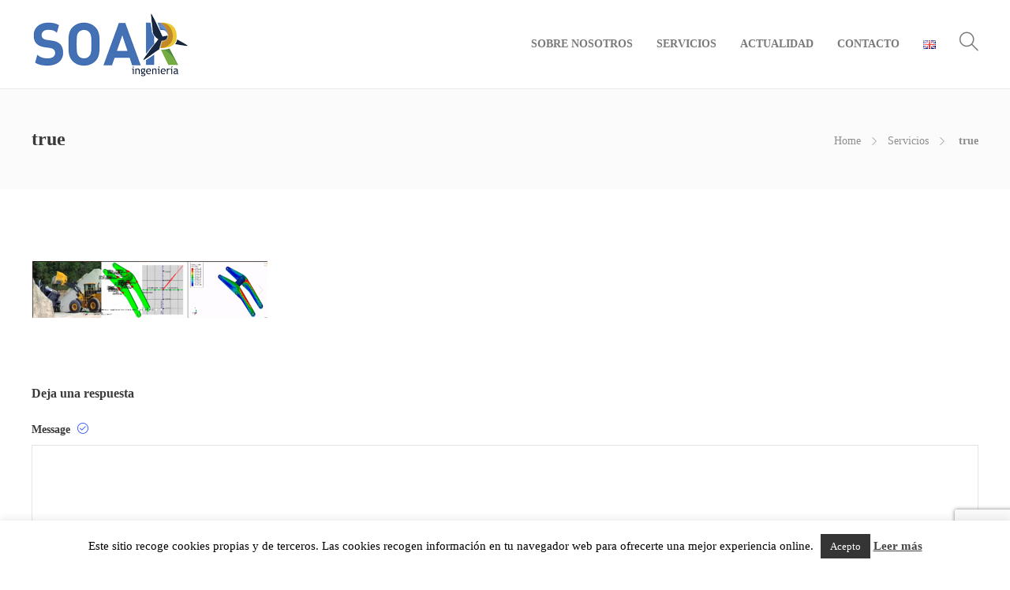

--- FILE ---
content_type: text/html; charset=utf-8
request_url: https://www.google.com/recaptcha/api2/anchor?ar=1&k=6LdpiTseAAAAANjMASMYzWZsNdIf0kbxaeF66uwO&co=aHR0cHM6Ly93d3cuc29hci1pbmdlbmllcmlhLmNvbTo0NDM.&hl=en&v=9TiwnJFHeuIw_s0wSd3fiKfN&size=invisible&anchor-ms=20000&execute-ms=30000&cb=rw4j81kv4cqx
body_size: 48136
content:
<!DOCTYPE HTML><html dir="ltr" lang="en"><head><meta http-equiv="Content-Type" content="text/html; charset=UTF-8">
<meta http-equiv="X-UA-Compatible" content="IE=edge">
<title>reCAPTCHA</title>
<style type="text/css">
/* cyrillic-ext */
@font-face {
  font-family: 'Roboto';
  font-style: normal;
  font-weight: 400;
  font-stretch: 100%;
  src: url(//fonts.gstatic.com/s/roboto/v48/KFO7CnqEu92Fr1ME7kSn66aGLdTylUAMa3GUBHMdazTgWw.woff2) format('woff2');
  unicode-range: U+0460-052F, U+1C80-1C8A, U+20B4, U+2DE0-2DFF, U+A640-A69F, U+FE2E-FE2F;
}
/* cyrillic */
@font-face {
  font-family: 'Roboto';
  font-style: normal;
  font-weight: 400;
  font-stretch: 100%;
  src: url(//fonts.gstatic.com/s/roboto/v48/KFO7CnqEu92Fr1ME7kSn66aGLdTylUAMa3iUBHMdazTgWw.woff2) format('woff2');
  unicode-range: U+0301, U+0400-045F, U+0490-0491, U+04B0-04B1, U+2116;
}
/* greek-ext */
@font-face {
  font-family: 'Roboto';
  font-style: normal;
  font-weight: 400;
  font-stretch: 100%;
  src: url(//fonts.gstatic.com/s/roboto/v48/KFO7CnqEu92Fr1ME7kSn66aGLdTylUAMa3CUBHMdazTgWw.woff2) format('woff2');
  unicode-range: U+1F00-1FFF;
}
/* greek */
@font-face {
  font-family: 'Roboto';
  font-style: normal;
  font-weight: 400;
  font-stretch: 100%;
  src: url(//fonts.gstatic.com/s/roboto/v48/KFO7CnqEu92Fr1ME7kSn66aGLdTylUAMa3-UBHMdazTgWw.woff2) format('woff2');
  unicode-range: U+0370-0377, U+037A-037F, U+0384-038A, U+038C, U+038E-03A1, U+03A3-03FF;
}
/* math */
@font-face {
  font-family: 'Roboto';
  font-style: normal;
  font-weight: 400;
  font-stretch: 100%;
  src: url(//fonts.gstatic.com/s/roboto/v48/KFO7CnqEu92Fr1ME7kSn66aGLdTylUAMawCUBHMdazTgWw.woff2) format('woff2');
  unicode-range: U+0302-0303, U+0305, U+0307-0308, U+0310, U+0312, U+0315, U+031A, U+0326-0327, U+032C, U+032F-0330, U+0332-0333, U+0338, U+033A, U+0346, U+034D, U+0391-03A1, U+03A3-03A9, U+03B1-03C9, U+03D1, U+03D5-03D6, U+03F0-03F1, U+03F4-03F5, U+2016-2017, U+2034-2038, U+203C, U+2040, U+2043, U+2047, U+2050, U+2057, U+205F, U+2070-2071, U+2074-208E, U+2090-209C, U+20D0-20DC, U+20E1, U+20E5-20EF, U+2100-2112, U+2114-2115, U+2117-2121, U+2123-214F, U+2190, U+2192, U+2194-21AE, U+21B0-21E5, U+21F1-21F2, U+21F4-2211, U+2213-2214, U+2216-22FF, U+2308-230B, U+2310, U+2319, U+231C-2321, U+2336-237A, U+237C, U+2395, U+239B-23B7, U+23D0, U+23DC-23E1, U+2474-2475, U+25AF, U+25B3, U+25B7, U+25BD, U+25C1, U+25CA, U+25CC, U+25FB, U+266D-266F, U+27C0-27FF, U+2900-2AFF, U+2B0E-2B11, U+2B30-2B4C, U+2BFE, U+3030, U+FF5B, U+FF5D, U+1D400-1D7FF, U+1EE00-1EEFF;
}
/* symbols */
@font-face {
  font-family: 'Roboto';
  font-style: normal;
  font-weight: 400;
  font-stretch: 100%;
  src: url(//fonts.gstatic.com/s/roboto/v48/KFO7CnqEu92Fr1ME7kSn66aGLdTylUAMaxKUBHMdazTgWw.woff2) format('woff2');
  unicode-range: U+0001-000C, U+000E-001F, U+007F-009F, U+20DD-20E0, U+20E2-20E4, U+2150-218F, U+2190, U+2192, U+2194-2199, U+21AF, U+21E6-21F0, U+21F3, U+2218-2219, U+2299, U+22C4-22C6, U+2300-243F, U+2440-244A, U+2460-24FF, U+25A0-27BF, U+2800-28FF, U+2921-2922, U+2981, U+29BF, U+29EB, U+2B00-2BFF, U+4DC0-4DFF, U+FFF9-FFFB, U+10140-1018E, U+10190-1019C, U+101A0, U+101D0-101FD, U+102E0-102FB, U+10E60-10E7E, U+1D2C0-1D2D3, U+1D2E0-1D37F, U+1F000-1F0FF, U+1F100-1F1AD, U+1F1E6-1F1FF, U+1F30D-1F30F, U+1F315, U+1F31C, U+1F31E, U+1F320-1F32C, U+1F336, U+1F378, U+1F37D, U+1F382, U+1F393-1F39F, U+1F3A7-1F3A8, U+1F3AC-1F3AF, U+1F3C2, U+1F3C4-1F3C6, U+1F3CA-1F3CE, U+1F3D4-1F3E0, U+1F3ED, U+1F3F1-1F3F3, U+1F3F5-1F3F7, U+1F408, U+1F415, U+1F41F, U+1F426, U+1F43F, U+1F441-1F442, U+1F444, U+1F446-1F449, U+1F44C-1F44E, U+1F453, U+1F46A, U+1F47D, U+1F4A3, U+1F4B0, U+1F4B3, U+1F4B9, U+1F4BB, U+1F4BF, U+1F4C8-1F4CB, U+1F4D6, U+1F4DA, U+1F4DF, U+1F4E3-1F4E6, U+1F4EA-1F4ED, U+1F4F7, U+1F4F9-1F4FB, U+1F4FD-1F4FE, U+1F503, U+1F507-1F50B, U+1F50D, U+1F512-1F513, U+1F53E-1F54A, U+1F54F-1F5FA, U+1F610, U+1F650-1F67F, U+1F687, U+1F68D, U+1F691, U+1F694, U+1F698, U+1F6AD, U+1F6B2, U+1F6B9-1F6BA, U+1F6BC, U+1F6C6-1F6CF, U+1F6D3-1F6D7, U+1F6E0-1F6EA, U+1F6F0-1F6F3, U+1F6F7-1F6FC, U+1F700-1F7FF, U+1F800-1F80B, U+1F810-1F847, U+1F850-1F859, U+1F860-1F887, U+1F890-1F8AD, U+1F8B0-1F8BB, U+1F8C0-1F8C1, U+1F900-1F90B, U+1F93B, U+1F946, U+1F984, U+1F996, U+1F9E9, U+1FA00-1FA6F, U+1FA70-1FA7C, U+1FA80-1FA89, U+1FA8F-1FAC6, U+1FACE-1FADC, U+1FADF-1FAE9, U+1FAF0-1FAF8, U+1FB00-1FBFF;
}
/* vietnamese */
@font-face {
  font-family: 'Roboto';
  font-style: normal;
  font-weight: 400;
  font-stretch: 100%;
  src: url(//fonts.gstatic.com/s/roboto/v48/KFO7CnqEu92Fr1ME7kSn66aGLdTylUAMa3OUBHMdazTgWw.woff2) format('woff2');
  unicode-range: U+0102-0103, U+0110-0111, U+0128-0129, U+0168-0169, U+01A0-01A1, U+01AF-01B0, U+0300-0301, U+0303-0304, U+0308-0309, U+0323, U+0329, U+1EA0-1EF9, U+20AB;
}
/* latin-ext */
@font-face {
  font-family: 'Roboto';
  font-style: normal;
  font-weight: 400;
  font-stretch: 100%;
  src: url(//fonts.gstatic.com/s/roboto/v48/KFO7CnqEu92Fr1ME7kSn66aGLdTylUAMa3KUBHMdazTgWw.woff2) format('woff2');
  unicode-range: U+0100-02BA, U+02BD-02C5, U+02C7-02CC, U+02CE-02D7, U+02DD-02FF, U+0304, U+0308, U+0329, U+1D00-1DBF, U+1E00-1E9F, U+1EF2-1EFF, U+2020, U+20A0-20AB, U+20AD-20C0, U+2113, U+2C60-2C7F, U+A720-A7FF;
}
/* latin */
@font-face {
  font-family: 'Roboto';
  font-style: normal;
  font-weight: 400;
  font-stretch: 100%;
  src: url(//fonts.gstatic.com/s/roboto/v48/KFO7CnqEu92Fr1ME7kSn66aGLdTylUAMa3yUBHMdazQ.woff2) format('woff2');
  unicode-range: U+0000-00FF, U+0131, U+0152-0153, U+02BB-02BC, U+02C6, U+02DA, U+02DC, U+0304, U+0308, U+0329, U+2000-206F, U+20AC, U+2122, U+2191, U+2193, U+2212, U+2215, U+FEFF, U+FFFD;
}
/* cyrillic-ext */
@font-face {
  font-family: 'Roboto';
  font-style: normal;
  font-weight: 500;
  font-stretch: 100%;
  src: url(//fonts.gstatic.com/s/roboto/v48/KFO7CnqEu92Fr1ME7kSn66aGLdTylUAMa3GUBHMdazTgWw.woff2) format('woff2');
  unicode-range: U+0460-052F, U+1C80-1C8A, U+20B4, U+2DE0-2DFF, U+A640-A69F, U+FE2E-FE2F;
}
/* cyrillic */
@font-face {
  font-family: 'Roboto';
  font-style: normal;
  font-weight: 500;
  font-stretch: 100%;
  src: url(//fonts.gstatic.com/s/roboto/v48/KFO7CnqEu92Fr1ME7kSn66aGLdTylUAMa3iUBHMdazTgWw.woff2) format('woff2');
  unicode-range: U+0301, U+0400-045F, U+0490-0491, U+04B0-04B1, U+2116;
}
/* greek-ext */
@font-face {
  font-family: 'Roboto';
  font-style: normal;
  font-weight: 500;
  font-stretch: 100%;
  src: url(//fonts.gstatic.com/s/roboto/v48/KFO7CnqEu92Fr1ME7kSn66aGLdTylUAMa3CUBHMdazTgWw.woff2) format('woff2');
  unicode-range: U+1F00-1FFF;
}
/* greek */
@font-face {
  font-family: 'Roboto';
  font-style: normal;
  font-weight: 500;
  font-stretch: 100%;
  src: url(//fonts.gstatic.com/s/roboto/v48/KFO7CnqEu92Fr1ME7kSn66aGLdTylUAMa3-UBHMdazTgWw.woff2) format('woff2');
  unicode-range: U+0370-0377, U+037A-037F, U+0384-038A, U+038C, U+038E-03A1, U+03A3-03FF;
}
/* math */
@font-face {
  font-family: 'Roboto';
  font-style: normal;
  font-weight: 500;
  font-stretch: 100%;
  src: url(//fonts.gstatic.com/s/roboto/v48/KFO7CnqEu92Fr1ME7kSn66aGLdTylUAMawCUBHMdazTgWw.woff2) format('woff2');
  unicode-range: U+0302-0303, U+0305, U+0307-0308, U+0310, U+0312, U+0315, U+031A, U+0326-0327, U+032C, U+032F-0330, U+0332-0333, U+0338, U+033A, U+0346, U+034D, U+0391-03A1, U+03A3-03A9, U+03B1-03C9, U+03D1, U+03D5-03D6, U+03F0-03F1, U+03F4-03F5, U+2016-2017, U+2034-2038, U+203C, U+2040, U+2043, U+2047, U+2050, U+2057, U+205F, U+2070-2071, U+2074-208E, U+2090-209C, U+20D0-20DC, U+20E1, U+20E5-20EF, U+2100-2112, U+2114-2115, U+2117-2121, U+2123-214F, U+2190, U+2192, U+2194-21AE, U+21B0-21E5, U+21F1-21F2, U+21F4-2211, U+2213-2214, U+2216-22FF, U+2308-230B, U+2310, U+2319, U+231C-2321, U+2336-237A, U+237C, U+2395, U+239B-23B7, U+23D0, U+23DC-23E1, U+2474-2475, U+25AF, U+25B3, U+25B7, U+25BD, U+25C1, U+25CA, U+25CC, U+25FB, U+266D-266F, U+27C0-27FF, U+2900-2AFF, U+2B0E-2B11, U+2B30-2B4C, U+2BFE, U+3030, U+FF5B, U+FF5D, U+1D400-1D7FF, U+1EE00-1EEFF;
}
/* symbols */
@font-face {
  font-family: 'Roboto';
  font-style: normal;
  font-weight: 500;
  font-stretch: 100%;
  src: url(//fonts.gstatic.com/s/roboto/v48/KFO7CnqEu92Fr1ME7kSn66aGLdTylUAMaxKUBHMdazTgWw.woff2) format('woff2');
  unicode-range: U+0001-000C, U+000E-001F, U+007F-009F, U+20DD-20E0, U+20E2-20E4, U+2150-218F, U+2190, U+2192, U+2194-2199, U+21AF, U+21E6-21F0, U+21F3, U+2218-2219, U+2299, U+22C4-22C6, U+2300-243F, U+2440-244A, U+2460-24FF, U+25A0-27BF, U+2800-28FF, U+2921-2922, U+2981, U+29BF, U+29EB, U+2B00-2BFF, U+4DC0-4DFF, U+FFF9-FFFB, U+10140-1018E, U+10190-1019C, U+101A0, U+101D0-101FD, U+102E0-102FB, U+10E60-10E7E, U+1D2C0-1D2D3, U+1D2E0-1D37F, U+1F000-1F0FF, U+1F100-1F1AD, U+1F1E6-1F1FF, U+1F30D-1F30F, U+1F315, U+1F31C, U+1F31E, U+1F320-1F32C, U+1F336, U+1F378, U+1F37D, U+1F382, U+1F393-1F39F, U+1F3A7-1F3A8, U+1F3AC-1F3AF, U+1F3C2, U+1F3C4-1F3C6, U+1F3CA-1F3CE, U+1F3D4-1F3E0, U+1F3ED, U+1F3F1-1F3F3, U+1F3F5-1F3F7, U+1F408, U+1F415, U+1F41F, U+1F426, U+1F43F, U+1F441-1F442, U+1F444, U+1F446-1F449, U+1F44C-1F44E, U+1F453, U+1F46A, U+1F47D, U+1F4A3, U+1F4B0, U+1F4B3, U+1F4B9, U+1F4BB, U+1F4BF, U+1F4C8-1F4CB, U+1F4D6, U+1F4DA, U+1F4DF, U+1F4E3-1F4E6, U+1F4EA-1F4ED, U+1F4F7, U+1F4F9-1F4FB, U+1F4FD-1F4FE, U+1F503, U+1F507-1F50B, U+1F50D, U+1F512-1F513, U+1F53E-1F54A, U+1F54F-1F5FA, U+1F610, U+1F650-1F67F, U+1F687, U+1F68D, U+1F691, U+1F694, U+1F698, U+1F6AD, U+1F6B2, U+1F6B9-1F6BA, U+1F6BC, U+1F6C6-1F6CF, U+1F6D3-1F6D7, U+1F6E0-1F6EA, U+1F6F0-1F6F3, U+1F6F7-1F6FC, U+1F700-1F7FF, U+1F800-1F80B, U+1F810-1F847, U+1F850-1F859, U+1F860-1F887, U+1F890-1F8AD, U+1F8B0-1F8BB, U+1F8C0-1F8C1, U+1F900-1F90B, U+1F93B, U+1F946, U+1F984, U+1F996, U+1F9E9, U+1FA00-1FA6F, U+1FA70-1FA7C, U+1FA80-1FA89, U+1FA8F-1FAC6, U+1FACE-1FADC, U+1FADF-1FAE9, U+1FAF0-1FAF8, U+1FB00-1FBFF;
}
/* vietnamese */
@font-face {
  font-family: 'Roboto';
  font-style: normal;
  font-weight: 500;
  font-stretch: 100%;
  src: url(//fonts.gstatic.com/s/roboto/v48/KFO7CnqEu92Fr1ME7kSn66aGLdTylUAMa3OUBHMdazTgWw.woff2) format('woff2');
  unicode-range: U+0102-0103, U+0110-0111, U+0128-0129, U+0168-0169, U+01A0-01A1, U+01AF-01B0, U+0300-0301, U+0303-0304, U+0308-0309, U+0323, U+0329, U+1EA0-1EF9, U+20AB;
}
/* latin-ext */
@font-face {
  font-family: 'Roboto';
  font-style: normal;
  font-weight: 500;
  font-stretch: 100%;
  src: url(//fonts.gstatic.com/s/roboto/v48/KFO7CnqEu92Fr1ME7kSn66aGLdTylUAMa3KUBHMdazTgWw.woff2) format('woff2');
  unicode-range: U+0100-02BA, U+02BD-02C5, U+02C7-02CC, U+02CE-02D7, U+02DD-02FF, U+0304, U+0308, U+0329, U+1D00-1DBF, U+1E00-1E9F, U+1EF2-1EFF, U+2020, U+20A0-20AB, U+20AD-20C0, U+2113, U+2C60-2C7F, U+A720-A7FF;
}
/* latin */
@font-face {
  font-family: 'Roboto';
  font-style: normal;
  font-weight: 500;
  font-stretch: 100%;
  src: url(//fonts.gstatic.com/s/roboto/v48/KFO7CnqEu92Fr1ME7kSn66aGLdTylUAMa3yUBHMdazQ.woff2) format('woff2');
  unicode-range: U+0000-00FF, U+0131, U+0152-0153, U+02BB-02BC, U+02C6, U+02DA, U+02DC, U+0304, U+0308, U+0329, U+2000-206F, U+20AC, U+2122, U+2191, U+2193, U+2212, U+2215, U+FEFF, U+FFFD;
}
/* cyrillic-ext */
@font-face {
  font-family: 'Roboto';
  font-style: normal;
  font-weight: 900;
  font-stretch: 100%;
  src: url(//fonts.gstatic.com/s/roboto/v48/KFO7CnqEu92Fr1ME7kSn66aGLdTylUAMa3GUBHMdazTgWw.woff2) format('woff2');
  unicode-range: U+0460-052F, U+1C80-1C8A, U+20B4, U+2DE0-2DFF, U+A640-A69F, U+FE2E-FE2F;
}
/* cyrillic */
@font-face {
  font-family: 'Roboto';
  font-style: normal;
  font-weight: 900;
  font-stretch: 100%;
  src: url(//fonts.gstatic.com/s/roboto/v48/KFO7CnqEu92Fr1ME7kSn66aGLdTylUAMa3iUBHMdazTgWw.woff2) format('woff2');
  unicode-range: U+0301, U+0400-045F, U+0490-0491, U+04B0-04B1, U+2116;
}
/* greek-ext */
@font-face {
  font-family: 'Roboto';
  font-style: normal;
  font-weight: 900;
  font-stretch: 100%;
  src: url(//fonts.gstatic.com/s/roboto/v48/KFO7CnqEu92Fr1ME7kSn66aGLdTylUAMa3CUBHMdazTgWw.woff2) format('woff2');
  unicode-range: U+1F00-1FFF;
}
/* greek */
@font-face {
  font-family: 'Roboto';
  font-style: normal;
  font-weight: 900;
  font-stretch: 100%;
  src: url(//fonts.gstatic.com/s/roboto/v48/KFO7CnqEu92Fr1ME7kSn66aGLdTylUAMa3-UBHMdazTgWw.woff2) format('woff2');
  unicode-range: U+0370-0377, U+037A-037F, U+0384-038A, U+038C, U+038E-03A1, U+03A3-03FF;
}
/* math */
@font-face {
  font-family: 'Roboto';
  font-style: normal;
  font-weight: 900;
  font-stretch: 100%;
  src: url(//fonts.gstatic.com/s/roboto/v48/KFO7CnqEu92Fr1ME7kSn66aGLdTylUAMawCUBHMdazTgWw.woff2) format('woff2');
  unicode-range: U+0302-0303, U+0305, U+0307-0308, U+0310, U+0312, U+0315, U+031A, U+0326-0327, U+032C, U+032F-0330, U+0332-0333, U+0338, U+033A, U+0346, U+034D, U+0391-03A1, U+03A3-03A9, U+03B1-03C9, U+03D1, U+03D5-03D6, U+03F0-03F1, U+03F4-03F5, U+2016-2017, U+2034-2038, U+203C, U+2040, U+2043, U+2047, U+2050, U+2057, U+205F, U+2070-2071, U+2074-208E, U+2090-209C, U+20D0-20DC, U+20E1, U+20E5-20EF, U+2100-2112, U+2114-2115, U+2117-2121, U+2123-214F, U+2190, U+2192, U+2194-21AE, U+21B0-21E5, U+21F1-21F2, U+21F4-2211, U+2213-2214, U+2216-22FF, U+2308-230B, U+2310, U+2319, U+231C-2321, U+2336-237A, U+237C, U+2395, U+239B-23B7, U+23D0, U+23DC-23E1, U+2474-2475, U+25AF, U+25B3, U+25B7, U+25BD, U+25C1, U+25CA, U+25CC, U+25FB, U+266D-266F, U+27C0-27FF, U+2900-2AFF, U+2B0E-2B11, U+2B30-2B4C, U+2BFE, U+3030, U+FF5B, U+FF5D, U+1D400-1D7FF, U+1EE00-1EEFF;
}
/* symbols */
@font-face {
  font-family: 'Roboto';
  font-style: normal;
  font-weight: 900;
  font-stretch: 100%;
  src: url(//fonts.gstatic.com/s/roboto/v48/KFO7CnqEu92Fr1ME7kSn66aGLdTylUAMaxKUBHMdazTgWw.woff2) format('woff2');
  unicode-range: U+0001-000C, U+000E-001F, U+007F-009F, U+20DD-20E0, U+20E2-20E4, U+2150-218F, U+2190, U+2192, U+2194-2199, U+21AF, U+21E6-21F0, U+21F3, U+2218-2219, U+2299, U+22C4-22C6, U+2300-243F, U+2440-244A, U+2460-24FF, U+25A0-27BF, U+2800-28FF, U+2921-2922, U+2981, U+29BF, U+29EB, U+2B00-2BFF, U+4DC0-4DFF, U+FFF9-FFFB, U+10140-1018E, U+10190-1019C, U+101A0, U+101D0-101FD, U+102E0-102FB, U+10E60-10E7E, U+1D2C0-1D2D3, U+1D2E0-1D37F, U+1F000-1F0FF, U+1F100-1F1AD, U+1F1E6-1F1FF, U+1F30D-1F30F, U+1F315, U+1F31C, U+1F31E, U+1F320-1F32C, U+1F336, U+1F378, U+1F37D, U+1F382, U+1F393-1F39F, U+1F3A7-1F3A8, U+1F3AC-1F3AF, U+1F3C2, U+1F3C4-1F3C6, U+1F3CA-1F3CE, U+1F3D4-1F3E0, U+1F3ED, U+1F3F1-1F3F3, U+1F3F5-1F3F7, U+1F408, U+1F415, U+1F41F, U+1F426, U+1F43F, U+1F441-1F442, U+1F444, U+1F446-1F449, U+1F44C-1F44E, U+1F453, U+1F46A, U+1F47D, U+1F4A3, U+1F4B0, U+1F4B3, U+1F4B9, U+1F4BB, U+1F4BF, U+1F4C8-1F4CB, U+1F4D6, U+1F4DA, U+1F4DF, U+1F4E3-1F4E6, U+1F4EA-1F4ED, U+1F4F7, U+1F4F9-1F4FB, U+1F4FD-1F4FE, U+1F503, U+1F507-1F50B, U+1F50D, U+1F512-1F513, U+1F53E-1F54A, U+1F54F-1F5FA, U+1F610, U+1F650-1F67F, U+1F687, U+1F68D, U+1F691, U+1F694, U+1F698, U+1F6AD, U+1F6B2, U+1F6B9-1F6BA, U+1F6BC, U+1F6C6-1F6CF, U+1F6D3-1F6D7, U+1F6E0-1F6EA, U+1F6F0-1F6F3, U+1F6F7-1F6FC, U+1F700-1F7FF, U+1F800-1F80B, U+1F810-1F847, U+1F850-1F859, U+1F860-1F887, U+1F890-1F8AD, U+1F8B0-1F8BB, U+1F8C0-1F8C1, U+1F900-1F90B, U+1F93B, U+1F946, U+1F984, U+1F996, U+1F9E9, U+1FA00-1FA6F, U+1FA70-1FA7C, U+1FA80-1FA89, U+1FA8F-1FAC6, U+1FACE-1FADC, U+1FADF-1FAE9, U+1FAF0-1FAF8, U+1FB00-1FBFF;
}
/* vietnamese */
@font-face {
  font-family: 'Roboto';
  font-style: normal;
  font-weight: 900;
  font-stretch: 100%;
  src: url(//fonts.gstatic.com/s/roboto/v48/KFO7CnqEu92Fr1ME7kSn66aGLdTylUAMa3OUBHMdazTgWw.woff2) format('woff2');
  unicode-range: U+0102-0103, U+0110-0111, U+0128-0129, U+0168-0169, U+01A0-01A1, U+01AF-01B0, U+0300-0301, U+0303-0304, U+0308-0309, U+0323, U+0329, U+1EA0-1EF9, U+20AB;
}
/* latin-ext */
@font-face {
  font-family: 'Roboto';
  font-style: normal;
  font-weight: 900;
  font-stretch: 100%;
  src: url(//fonts.gstatic.com/s/roboto/v48/KFO7CnqEu92Fr1ME7kSn66aGLdTylUAMa3KUBHMdazTgWw.woff2) format('woff2');
  unicode-range: U+0100-02BA, U+02BD-02C5, U+02C7-02CC, U+02CE-02D7, U+02DD-02FF, U+0304, U+0308, U+0329, U+1D00-1DBF, U+1E00-1E9F, U+1EF2-1EFF, U+2020, U+20A0-20AB, U+20AD-20C0, U+2113, U+2C60-2C7F, U+A720-A7FF;
}
/* latin */
@font-face {
  font-family: 'Roboto';
  font-style: normal;
  font-weight: 900;
  font-stretch: 100%;
  src: url(//fonts.gstatic.com/s/roboto/v48/KFO7CnqEu92Fr1ME7kSn66aGLdTylUAMa3yUBHMdazQ.woff2) format('woff2');
  unicode-range: U+0000-00FF, U+0131, U+0152-0153, U+02BB-02BC, U+02C6, U+02DA, U+02DC, U+0304, U+0308, U+0329, U+2000-206F, U+20AC, U+2122, U+2191, U+2193, U+2212, U+2215, U+FEFF, U+FFFD;
}

</style>
<link rel="stylesheet" type="text/css" href="https://www.gstatic.com/recaptcha/releases/9TiwnJFHeuIw_s0wSd3fiKfN/styles__ltr.css">
<script nonce="2hWNcrMBwwuRFoYOwXObIA" type="text/javascript">window['__recaptcha_api'] = 'https://www.google.com/recaptcha/api2/';</script>
<script type="text/javascript" src="https://www.gstatic.com/recaptcha/releases/9TiwnJFHeuIw_s0wSd3fiKfN/recaptcha__en.js" nonce="2hWNcrMBwwuRFoYOwXObIA">
      
    </script></head>
<body><div id="rc-anchor-alert" class="rc-anchor-alert"></div>
<input type="hidden" id="recaptcha-token" value="[base64]">
<script type="text/javascript" nonce="2hWNcrMBwwuRFoYOwXObIA">
      recaptcha.anchor.Main.init("[\x22ainput\x22,[\x22bgdata\x22,\x22\x22,\[base64]/[base64]/[base64]/[base64]/[base64]/[base64]/[base64]/[base64]/[base64]/[base64]\\u003d\x22,\[base64]\\u003d\x22,\x22fMKoBsOnfEoKwpRXw7JMCwnCs2nCjUPCm8O5w5QLYsOuWVMUwpEUP8OzAAAkw5bCmcKOw6/CpMKMw5MqacO5wrHDqizDkMOfUsO6LznCjMOsbzTCpcKSw7lUwqPChMOPwpI+NCDCn8KhXiE4w6LCkxJMw4/DgwBVe2E6w4V0wqJUZMOJFWnCiWLDu8OnwpnCnztVw7TDvsKnw5jCssOkcMOhVVPCv8KKwpTCusOWw4ZEwp/CuTsMTXVtw5LDk8KGPAkKFsK5w7RJZlnCoMOWEF7CpHtjwqE/wqxMw4JBLiMuw6/DoMKUUjPDtCguwq/[base64]/DnsKedcKOw7Quw5vDkm7Dg1cpw6bCvHDCmcOEOFIOCBJKSGzDk3FZwrDDl2XDuMOaw6rDpBjDsMOmasK5wrrCmcOFA8O8NTPDjxAydcOkQlzDp8OUXcKcH8KJw6vCnMKZwrAkwoTCrG3CmCx5QF9cfX/DtVnDrcOyWcOQw6/CtsKUwqXChMOewrFrWVMVIhQRRmcNWMOwwpHCiTfDk0swwp9Pw5bDl8KNw64Gw7PCiMKPaQAQw6wRYcK1dDzDtsOABsKraQB2w6jDlTLDm8K+Q101AcOGwpXDiQUAwqfDgMOhw41bw6bCpAh0F8KtRsOkJnLDhMKIcVRRwrsIYMO5DG/DpHVOwr0jwqQNwp9GSiHCiijCg0rDkTrDlGDDj8OTAy1faDUcwrXDrmgEw77CgMOXw4I5wp3DqsOGRFoNw5Z+wqVfdMKlOnTCqlPDqsKxaHtSEXbDnMKncB/CimsTw4w3w7oVBQ8vMFXCgMK5cHbCicKlR8KLa8OlwqZrXcKeX2gNw5HDoVTDkBwOw5srVQh7w59zwojDhXvDiT8cGlV7w5vDn8KTw6ErwqMmP8KZwoc/wpzCmcOSw6vDljPDjMOYw6bClWYSOjfCo8OCw7dmSMOrw6x9w73CoSR4w5FNQ3dLKMOLwo5FwpDCt8Kvw4R+f8KFHcOLecKUFmxPw60Jw5/CnMOmw5/CsU7Cg3h4aG0Mw5rCnRc9w79bBsKvwrB+dMOsKRd5XEAlccKuwrrChCkxOMKZwqlHWsOePsKOwpDDk0gsw4/CvsKjwrdww50lYcOXwpzCvxrCncKZwqrDhMOOUsK5QDfDiTjCkCPDhcK/[base64]/XMKZPU8Jw5HCjsKYalvCoMKhFWbCvcKSb8Kkwro6UGDCtMKnwrDDt8O1cMKKw4tHw714Bic+HHRJwrbDtcOibHR7NcOMw5vCo8OqwoVLwqLDhWR+GcKHwoFXGSzChMKFw6XDqV7DkDzDrsKrw5NqWTJZw645w6PDiMK/w5FwwrrDtAojwrrCu8OWCndUwqI3w58Iw7ACwokXBsOXwohcVWYSGkvCtBQ/Oh0Owo7CoGpUMWjDrzjDvsK/KcOIVFjCrjlpKMKhw6nCpxAew6jCpDTCs8OvdsKmMXgQYMKJwqglw5kYZMOVeMOoJXTDqsKZS1gMwp/CmVFNMcOawqvCoMOTw5TCsMKHw7VOw74kwr1fw5c0w4LCr1xPwq1yF1jCscOFb8OAwpddw57CqB1kw6djw4TDrXzDnWfCncOHwr9YOsKhGsKzBi7CgMKTV8O0w5Frw4PCqTdNwrELCk3DjFZYw4AXZxdNQUPCksK5wrvDgcO/JStVwrLDslV7ZMO5Bg94w45ww4/Cs2DCoU/[base64]/DrcOLEcOpwpDDojXCnsKBYHLCpEhxw6h4wqRmwot0YsOkPXAxVgAnw5AqOBTDnsK6ecO2wpDDsMKXwrV0NSPDsUbDiWRUVyPDlsOtGsKGwoI0fcKQPcKhVMKwwqUxbz4tThXCpcKPw5Ufwp/[base64]/[base64]/X8KOwr/CqsOdwqQCw6BtCcOZwqRRGMO+ZcOkwp3DkxAPwpnDjcOqVcKYwqdaCUInwrVsw7HCjcOmwqXCujPCmcO6YAPDu8OiwpfDl08Vw45wwrVHfMKuw7cAwpDCih0ZYSV8wq/DhlrCniwHwoAMwp/[base64]/TkLCvsOTw5RNGw9uGw7Du2LCtcKnw5jDisKLUcKow6kgw53Cv8KVCMO4dsOnI0Jpw5JLaMOpwrpuwoHCqlPCu8KIfcKWw7jCrWLDkD/CpsKJPidSwpIXLizDq3rChBbChcKGJhJBwqXDu2XCi8ORw5nDm8K3I3gWX8Ocw4nCo3nDhMKbc1pYw7siwqLDm0DDkDBhE8K5w57CqMO9JmTDnMKcWgrDqsOWaB/CpsObXnLCnGNrKMKYbMO+wrfCicKswpnCnFfDvMKbwqFdQMK/wq9NwqXDkFnCujfDp8KvBVDDoQfCisOwc1/DoMOnw6/CnURdfcOLfQvDkMK1RMOQWsKhw5AGwqxBwqfCi8K0wofCiMKUwp14wpfCj8O8wqrDqWnDsXRoBgQRQhxjw6BCCsOOwqdHwobDh0wMClTCsFEQw4sowpd4w6LDpjbCmy9Gw6LCqX4UwqvDtR/Du3BswoJBw6Eiw6oqZ2/CnMKWdMO6w4fDrcOEwp5OwqRGdTQgbTU+fGrDsEA4TsKSw67CmVx7HT3DtjQ4VcKrw7DCn8K0a8OTw7lvw5AnwoHCkSNzw5JxJw1baiRWAsOuCsOVwrVBwqfDqMOswrVRDsO+wqNLDcOswrwDPWQkwr57w5vDuMOrccOww6/DkcKkw7nCr8OQJBxxNHrCljR5PMOjw4LDizbClyfDkh3CrsOQwqYvfzjDoGnCq8KwaMOdw7grw6gNwqTCmcOFwoczYhDCpSpubQgpwo/DvcKZBsOEwpfCq356wqsUQSLDmMOhe8O/P8KxO8Ktw5TCsFR/[base64]/Dk8KowpwINsKnw6pJezvDr8KWwp/DtCzClS/[base64]/DucKfSB4iwo9Ow7DDm8OICMOiZzLCjSlpw68QMF7CsX87esOLwq/DqEfCq1hddMKtcFlxwrfCkFJdw6hpR8KiwoHDnMOILMO8w6rCoX7DgVRfw6FXwrLDi8OQwrBiBcK0w5fDi8KCw7U3JMKLW8O6KQHCgz/Cs8Klw4NoU8KLasKcw4MSBsKhw77CoV8Mw4HDmCLDjx0TLStMw5QBY8Khw7HDjn/Du8KKw5XDmiQoJsO7HsOhKHrCpiLCjEMkAi7Dn1UlEcOeCCzDgMOpwrtpO3DCpU/DkiTCssOIO8KNEMKHw6jCrMOew6IJBUpNwp/Ck8OHcsO8IAM8w4k3w6jDmyQFw7nDncKzwqXCpMOXw5EfUFVLNcKWQcKyw5DCs8KTBBbDgMKWw6EBdsKGwrRaw7Fkw4zCpMOZHMKTCGJmUMKpZ17Cv8KlNyVVw78Ow7ZqV8KSZMKvakl6wqYNwr/Cm8KWanDDgsO1wprCunkMXMKaZmY7YcOzDDrDkcOneMOZOcKXKRDDmzHChMKdPFgUTVd/wqQTM3JHw7fDgyjCuSfClA/CtiQzD8OaTCsWw4JXw5LDuMKww47Cn8KpRWRLwq3Cr3kLwo4mfmYFVjvDmkPCsiXCoMOPw7Edw53CncO/wqFAOzk0V8Kiw5PDijLDq0TDoMOUNcKgwqXCj2bClcKQPMKVw6AnBhAKfMOZw6FsNUjDl8O9DMKfw6fDg2srfibCqGQbwohjwq/CsTbCjWcAwo3DvsOjwpURwonDokonOMKoRQc/[base64]/CsQzClT7CgRjDgsONwoLCisKmJcORw5F+B8K3w6YUwrAsb8O/FmvCuyokw4TDhsKjw7HDvUvDklXCnDFrKcO0RMKHFRHDrcO1w5N3w4gQXhbCvg3CucOswpjCg8KCw6LDjMKswqzDhVbDuzwMCRHCoyBPw4PDkcKzLF8rHi4tw4XDssOtw58pZcOURsO0SEYdwpPCvcOswqbDjMKqSS/Dm8O0w4p1wqTCiBUgUMKcw7pSWh/[base64]/[base64]/DuDxzZsKtFcKYwqLCjcO7bkrDuiUDwrLDqcKhw7fDmMKuwpF+w78owoLCg8Opw67Cn8OYWcKjc2PDosKJU8ORYU3DosOjTAXCh8KYX2rCqMOyQ8OXasOXwooXw7oJwo1wwrfDuy7CicOLUcKrw5LDuhPDsgc/EQPCklwRKi7DjxDCq2XDsBnDt8Kbw6NPw5nCk8OawoYkw60lRnI+wokuS8KpZMO0CsKQwqAFw7YDw6fChiLDpcKqUsK4w5HCgcOewqVGHnbCiRPCisOcwp7DhwMxaT1bwqF8IMKXw7trfMOywrhGwpBzTcKZHyxCwonDmsK+MsObw4hMeADCpyPCk0/[base64]/dcOnw4Zxw4zDqMKscWZgwoXDq0UmQ8KcwqzCucOKCsOdwqsvCcOQFcKjMXEGw6o3AsOxw5HDsgrCoMOtRToVM2Ybw7DChT1Xwq7DgRlXWMKKwqp+UMOrw7jDo3/DrsOywrDDnnlhDgjDp8KvNF7Dq1VYIGfDkcO7wojDpMOOwq3Cu2zCnsKxACTCl8KPwroVw7XDuE50w7sHQsKtZsKCw6/DkMOmYB5Vw5PDmlULeAohP8KUw4wQMMOlwoXDmnHDkT0vUsOkFDHCh8ObwqzDpcKwwqHCuGVZeAcvWBRVH8KcwrJIH2fDvMKVXsOaTxvDkE/[base64]/Cr3bDiMKxKnDCi8O+KsOYwqLCgsOzQQXClDfDjXLDpsOZAcOzaMOSBsO5wog3HcO6wqHChcOURCnCjXEqwqfCjkoiwo1fw7PDuMKew60bEsOpwoLDuE/[base64]/DkcKEaTjCvmPCk8KcOcO+w47Dln89w5fDnMOAwpPDj8OrwrfCiBtgHcOyfwt9w5LClcOkwr3Dl8Oxw5nDvcKrwohww59eZMOvw7LCjDEafW0lw4sbYsKWwoHCrsKGw7Vtw6PClMOPa8OVwpPCo8OBa2fDisKdwr4/[base64]/ClVrDksK0w4/DnMKWwrZnwqXDpBjCoF/Cmh/CsMOsw7HCksO/[base64]/w6Rxw7nDhMOtPMKnw5jCvxcqw78aNMKnw7MOf3gPw4bDtcKGHMOvw7E2YyTCtsOKaMOow5bCh8ODw5diCcOFwoPCr8K9McKQAx/DuMOfwpbCuyDDuQ/Cs8KGwonCv8OwVcOwwpPCnMONWCfCqWrDtwXCmsKrwqtww4LDlyJ4wo9JwpZ/TMKawpLCnFDDicK1P8ObaQJwOsKoNzPCmMOAPzNEKcK/CsOkw4sCwpDDjCc9JMKEw7QSOHrDt8KPw5fDssKCwpZGw6rCgW4+a8K3w7NeIDfDmsKrHcKNw6LDo8K+QMONdMOAwqRCcjEzwq3Dsl1VcMK+w7nCuCEqI8Krw61owqY4LAoXwoleNBM+woNFw5sJCyUwwpbDpsOLwrcswopTFz3CocOVFQvDusK1ccKCwrjDumsHVcO/w7BkwoE3wpdiwpk/c1bDnDXDjcKsP8OHw4FNVsKBwobCtcOywrYGwpsXdBYUwr3DgcOQGh8HUhHCpcOtw7wdw6QUQmYDw6jDm8OHw5XDmx/[base64]/CmsOrw741woXChsK1w5DDnDplw5fCqwvDqsKdKRbCsBzCmAvCiiIbKcOsJAjDlEtewpxKwoUsw5bDsGAyw59VwoXDmcOQwph/wp3CtsKuNhwtPsO3ecKYRMKWwqDDgk3DphPDggM1wq/DsWnDnEdOEMKhw57DoMK8w47Cg8KIw6fCp8KXN8KxwoHDpQ/DnzzDoMKPb8KAOMKVdihlwqHClVDDr8ORDcOGbcKGYBYqQMObT8OtdDrDgApHcMKpw7vDrsO5w57CunUnw50qw6Qnw45ewrnCuGLDnzNSw4rDhRnCmMORcxEqwodhwrsBwokNQMOxwog7DMK9wrLCgcKvXMKjcy0Cw63CmsKHEh9yBy3Ch8K0w5zCpR/DiBnDr8KZMynDt8Ovw5vCt0g8ScOKw6oNQ2sPXMOLwpHDlzzDvHYbwqh+YcKkahBJwoPDnsO8UVwYTVfDoMKUSSXCkiDCuMOCccOWHzgywqZLBcKnwonCkmxCG8OrZMKpEm/DosONw4tfwpTDonXDpMOZw7UVaHMCw6/[base64]/InkGO8KAw7/DkwLCisOfwrvCisOnVRLCjjwORMOvDSvCtcOPHsOtHWTCmMOlBsOBKcKew6fDkVsAw5wXwrbDmsOhwopXTSzDp8ObwqoALhBQw7llAMOvJijDlMOkSUREw4LCrkpINcOBJ2/DuMO+w7DCvVvCnXHCqMODw57CoXcIV8KGQmHCjXPDr8Kkw4wowrzDlcOAwqorLXDDjgQwwqBEOsOBZGldeMKZwoBabMOfwr/DnMOOEXjCksKrw4DDvDrDi8KGw5XCh8KKwpo4wpZCRAJgw7DCoy1rL8K8w7/CtcKdXcOCw4jDj8O3w5VMbw99KsKDZ8KDwo8EDsOwEsOxFMOOw7PDvHPCrFLDncOPwrLCusKlw75kOcOrw5PDiFUbXxLClRVnw6Mzwqd7wp7CgH/CmcOhw6/DhExtw73Cr8OWIwHCn8KQw7BGwrrDtwVmw5I0wpQJw48yw7TDhMKmQMK2wpQ1wplfHMK6GcKHRSjChlvDrcOza8KEUcKbwp9dw59EOcOAwqgMwrpcwo81L8K4w5/ClsOjVXcTw782wozDsMOCecO/w67ClcKQwrVtwo3DrsKQw4/DgcOzEAgwwo1fwr8YGj5Rw7kGDsOIJsOXwqZQwpBYwpXCnsKUw6UEDcKVwpnCnsKZIEjDkcKZTBliw7VtBGXCuMOeCsOHwqzDl8K4w4rDhz4kw6/CpcK5wo43w6HCux7Cr8OBwpfCjMK/wo4LBxXDoHJaWMOLcsKUdMKnEMO6GcO1w7QEJBDDo8KKUMOfRm9LUsKKw6sZw6XCicKIwpUGw4fDrcOJw7nDrXdRYGV5QhgWXRbDqcODwoTCoMOzaTRRDxfCrsKTLm9Zw7AIGT98w7V6Dyltc8Kcw5/ColJsSMKyMcOCcsK4w5RTw5DDowknw4rDqMO9P8KtG8K6EMO+wpMUQx/[base64]/[base64]/[base64]/CisOPbcKTw5DCqsKHw7DCoWlwAcKGRhPDr8KWwrHCv3DCgwzCrsOMesOhacK6w7l9woPCnA8kMit8w6lJwrlCGUFVU1lzw4w7w618w6LDg1QmNHTCmsKhw4sMw485wr/Di8OuwrbDjsKNRcOzdh1ow5QPwqAww5Mjw7U+wrXDtBbCvF3ClcO/[base64]/DrXUQaXrCriVUwqs+PsO5w7Atw4xZwpcjw5wgw5FLCcKAwrwUw5bDnAcWORPCuMOIaMODOsOuw64bAsOWfDPCg0I3wpHCviXDqQJBwq0twqEhHAZzKyjDhTjDpsOTAsOmc0bDusKEw6UwAh58w7PCvcKDdQDDiQVQw57DiMK/wq/CgcOsQcKnRhh/[base64]/CknLCgCxVwq/DhBfCkMOXwrbDvmVvWsKlCMKMw79zb8Kpw7EGdcK7wpHCowl/fjBjXEzDtTE/woQBQkcTcikbw5MzwqzDqhxuPMO5axjCkjzCklzCt8K6b8K9w5RYWD8fwp4+c2gRZMOWVGsNwrLDpT1twq8yf8KILXAtDMONw7PCksOBwpDCnsOvQ8O+wqssbcKww5DDvsOSwrTDnn4PXDrDj0c4w4HCvmPDsW4qwpkuKMO6wr/[base64]/DlE7CvsO1Tx54TcKxw5Qbw4zDoHLDt8O4IcKUUjbDmHjDocKCHcOKd3kPw4JAdsKQw40fDcOeCCR+wpbCrcOSwqBVwpJnbVrCuAsHwqPDgMKcwqjDhcKDwq8AJhbCnMK5A0kjwpLDiMKnJzAvLMOAwqLCrTHDi8OIRnZbwoTCmsO/ZsK1c3DDn8KBwrrDtsOiw6DCoX9Vw4FUZhFNwphDSkcQHWTDlcOSJWfCjHXChBTDhcOBJRTCk8K4G2vCglPCpSJQZsOUw7LCvWrDuw1jBxnCs2/Dn8Ktw6AKJkQbTsOuUMKSwoTCu8OrJ0jDohvDl8OgHcOCwpPDnsK/dHPDsVDDvQRUwojCssOqXsOSIC96U2bCucKGGMORL8OdIy7CssKxCsKyRD3DlQnDtMKlNMK5wqt/wrPCpMKOw5rDsEJJD2vCrjQxwq/[base64]/[base64]/[base64]/DiMOdPUfChcKjccOrwr9UwpbDt8Oowr3ChcOew4PDr8OSMMKyZn/[base64]/wofDqynCvcK6Sz4ULgk1wqItHwIMwoQZwrV7MsKLOMOpwpQQFmTCiRbDv3/CucOWw4lOJSNLwpPDmMKYNcO5esKuwo3CnMKCb1ZQDSvCsWXDlsOlTcOAXMKBAlHCoMKLT8O7B8KPFMONw5vDoR3DuVAtYMOuwqnCrCHCtRE6wofCv8OhwrfCvsOndVLCqsKowqwCwo3CscKVw7TDmVjDuMK1wpnDij7CtcKXw5fDvUrDhMKXcDXChcKaw5/CsULDjwPDrgYxw5lCEcOReMOQwqnCnkTDl8Opw61NQMK6wqXDqcKBQ3s+wrLDmm7DqMKNwqZqw64eP8KYHMK4K8O5Wg8FwqB6DMKjwo/[base64]/[base64]/CoxXCnH7DgGnDqyPDv2dkw7nCvR7DnMOCwoPCgirChcOBQD5swoVRw4cCwqjDpMOqRjdUwpw1wpp1c8KUa8OWXMOqbGFrVsK/[base64]/[base64]/Dtmglw47DpGPCkTh8T2TCnkzDisKQw7zCtXDDhsKPw6HCoEPDtMO8YMOqw7/Cs8O3Ij1kwo/CvMOldEjChl9Ow67Do0gGw7MvJyfDnCBIw48BCAHDsj3Dtk3CjgIyMFBPA8OBw6UBMcKxPgTDn8OnwqvDv8OdRsO6SMKHwpnDv33DmMO0a3Abw5jDsCLDnsK0HMOIRcObw6/[base64]/GTHClMOyw5AveA/Dg0jCiQDCtsO5wojDqSzClBfCgMOtwo0iw7Rvwps+wrnCtMK7wrDCsQAGw6tBQS7DtMOwwqU2fkQWJzlnVDzDmMKkXHMuP15mWsOzCMOBJcKVf0zClMOPNVTDhsKuAcKfw53DgBUqLTkHw7ssGMOqw6/CuCt8UcKsWBXCn8O5wqdFwq4jEMOcUgvDqRnDlSYKw6d4w43Dm8KTwpbDhlIkfX9gZ8KRKcOtGMKww4bDmCdJwoHCv8ObdzkXYcOmXMOswpzDusOkGEjDs8Ocw7wcw50iZ2LDtsOKQS/Cpkpkw7bCg8KIXcKdwozDmW82w53Dk8K2O8ODCsOgwr8wJknCnBITR2xIwrjClQUTBsKww4zChjTDqMOawqlwNyPCr23Cp8OXwpxsKnF3w40cTGrCujPCjsOgFwsZwpPDrDAmbVMoUlkgYyrDqxlNw6Erw6hhKMKWwpJUcMOcUMKNwpVhw4wDIAtrw4DDgRs/w4cpXsOIw7Fsw5rDrlDCsm4mU8KswoFuwoZgA8Kbwo/CiDbCkTzDtsKVw63DmU5IBxRkwqjDtTMpw7XCuT3CnE/[base64]/[base64]/XsKeZFfDvcKFOibCol/CpBwAwrPDhElcEcO+wq3DgCNdLjJvw7/DpcOvTTMeA8KPHsKIw4jCi2XDnsOGaMOSw5EEwpTDtMKQw5nCokPDm1LDlcO6w6jCmxPCpUrCoMKRw5Idw4k/[base64]/DisOxw450AsOcYXHDvh8Hw49ww7JkJmcuwrXDmMOCw7I/O1phNhnChMK8J8KXccOkwqxBNyJFwqIgw7LCtFV0wrfDpcKwMcO+N8KkCMOdXG7Ck0tWfXnCv8KIwrtAQcOSw5TCucOiS03CinvDusOcUMO+w5E1wqHDscKBwq/DusOMJsO5w6HDokozXMKMwonCt8OLGmnDvnF9A8OkL09Qw67Dj8KXVk/DpG4HXsO3wrt4W353cRnDk8K5wrJAQ8OgcCPCsyfDi8ONw4NewpQ1wpnDuGTCtU0vwrLChcKywqEVOsKCTsOtQgPCgMKgE1s6wrhOBXQzU3HCgMK3wo0abhZ8MsKxwrfCoFfDkcKew49Uw7tgwpLDoMKiAXs1dcKpCE7Cv3XDssOxw7NUGnPCrcKXTU/Cu8KKw54rw7gtwqRZHHjDtsOmHMKodMK7VHFfwovDjldAIQ/CvVlhLMKQOxpuwr/Co8K/BVrDhsKeOsObw7HCk8OFE8OlwpQWwrPDmcKFcsOkw6TCmsK9QsKfHU7CliDCmQgmD8K9w7vCvsOXw6xNw6wBLsKLwotaOjrDgy1DMsOiIcK0fyg/w71CW8O1AsKdwo3ClMKZwoVScz3CrcOpwofCghPCvzDDt8OrDsKrwqPDjHzDtmDDrTfDhnA7w6sQaMO+w6DCgsOmw4M2wq3DlMOvKy5Jw6I3X8OxeHp3wqg/w4HDlgRcVHvCqjnCmMK7w7xDO8OQwoU3w5ogwpbDncKlAntbwrnCkkoQf8KEB8KmFsORwq3CnEgmTMK8wqzClMOfHUNew7bDrMOMwrlWasOsw5PCt2ZGb0fCuB3DhcONwo01w5jDgsOFwprCgxjDtU7CtA/[base64]/DlA3DncKRwr3Cugclwq1mwpUIwr12w6gnIcOfAEzDn3rCoMOsCiPCt8O3wo3CvMOqMyFKw7bDlT5yQiXDsW/Do3IDwps0wpPDscOBXQdbwp4TQMK0MT3DlltbX8K6wqnDqQnCp8Khwr0YfVbCiwFSNUvDrG82w5DCsVFYw6zDlcKDc2DCuMOEw5vDt2RhGmMjw6JQNXjCvGk0wpDDpMKuwojDjw/Cj8OJcjHDi1/CnFtLHgR6w5xWWsO/AsKdw5PDhy3DgGvCl31+aWY0wpAMOsKIwoFHw7d+Q3EHF8OgenXCjMOBQH8jwovDh0XCm03DhDrCu0R6Gl8mw79Gw4HDvn7CglfCsMOww7k2wq7CjFwACwBEwqPChHwSFBMwLiLCnMOfw7YawrMkw48gGcKhGcKWwpkrwosuXV/DscKow7BBwqPCiTI1w4EVbsKrw4jDrMKKeMKzPXbDpsONw7LDtSYwcVZuwpsZJ8OLB8KFWxzCoMO7w6jDjsOeBcO5MkQXG05ewqLCtCIHw7fDolvCr1Q3wpzCocOHw7DDiRbDjMKeA1YlFsKuw77DjVFLwqnDpcOZwo3Cr8KhJzHCgEwaNANkdxbDpl7CkG/DiQcJw7ZNwr3DscK+X30AwpTDtsKRw6dlWW3DsMOkW8OkWsKuF8KbwqpKBGUIw5dGw4vDjkfCuMKlUMKIwqLDmsKBw5HDnyAjamJfw6hWPcK/w44DHx/[base64]/DkWzDgcOvwrh8LMK4d8KTeB7Do8KSw406woXChkfDn1fDkMOGw5Rfw6BVHsKWwoDCi8KHIMKpccO/wrbDuEY7w68VeB5MwogVwoErwrY3FDMSwqnCrSkcYcOXw51Dw7jDswrCsQpKUHzDnk3CpMO+wpZKwqHCtj3DoMO7wp7Cr8OdHCpFwrfCpsOxSsOew6rDmhHCtXjCscKMw7LDqsKtHlzDglnClWvDnsKqM8O1XH4bYFs8w5TDvk15wr3Dl8OOZ8Kyw6HCqXk/w78IKsOkw7QuPRp2LRTCq0LDiktCUsODw5cnEMOawqFzfXnCizApwpHDnMOVe8K5U8OKGMOxwrLDmsKTw4MKw4NrJ8OzXnTDqXVkw6PDhznDgQ0ow6ZaBMO3wo4/wozDk8OXw71FURBVwo/CiMKYRUrCpcKxQMKZw5Y0w7MELcO7RsOzOsKFwr8zXsOVU2rCpHNcT0gFwofDvVoaw7nDt8KmasOWL8KowpLDlsOAGUvDlsOvJnEaw4/[base64]/Cp0bCgMOswrUSNGnCtcKOIcO9w6AsYlTCpsKrGsOSwoDCpMKxUsOaOiFIF8OdGzIQwqnDu8KND8K2w78fPsKXHk4jF0B9woh7ScKGw5DCgW7CowbDqFUEwrnDpMOuw6/CqsKqZ8KFQjcOwpESw7Y5T8Kjw4RjGAlrw45TenISDsOMw4/Cl8OidMKUwq3DgwTDuDbCji7ChBVlVMKYw70Bwp0pw5YvwoJiwo/CkA7DjXBxEEdhXTHDhsOjd8OLaH/CgsKwwrJCJgR/LsO+wpYDI1Edwp8OAsKHwoMhBC3CpE/Cg8KRwoBiR8KHFMOpwrjCscKOwoEJDcKdd8O1fMKEw5ceXsOJXx19DcK6bAHClsODw6tFI8OYPDnDhMKiwoXDrcKowrFNVHVSCj0WwofCkl03w40cYyLDtg7DrMKwGMObw7/[base64]/CmsOZVW3CoMOCZMK6wqJ3w7PDuAsYwqtYCkQWwobDhlnCtMOhM8OBw47Du8OhwqrCsFnDpcKwSsO8wpQawrTDlsKvw6/[base64]/CvcO7CcOmw5heHcOvO8KCWx1PwoLCisKHDcKGEMKTV8OQU8OURcK2HndfOMKEw7gIw7fCnsK9w7tIJULCr8OXw4PDtj5UCxsfwojCnVQYw7/[base64]/w7wgdykMwpXChMO7SA/CrQoFSMOfP8OdEsO/[base64]/CgF9nH8KaV25Bw6FJDBJ1wqPCiMKCBUpEwoFWwp5Bw7QvZMOvUcOdwofCscKlwovCv8O7w7RKwoTCuwhOwrzDqCjCuMKKBxrCi2/CrMOmL8OpPBYYw5dWwpRQOk/CngRgw5gVw6RuWG4GacK/GMOGVcODS8Ozw7s1w7fCn8OqSVrCsTlewqJVD8KHw6DDvkIhfzHDpD/DpE90w6jCrRgzc8O9ZTrCpEXCqCByRw7DpcOtw6pYdcKpBcKpwog9wp0ewoUYJlRowqnDrsKawq/DkUJewoXDkWEQMzteNsOQw4/CgjrCrRMcwrXDsD0vZ0F1H8OYSizCtMKww4LDlcOabALDtRBBBsKPwqQVQVLCk8KVwoJ/CmQcR8ORw6fDsCjDg8O0wpgWVUXCmmJww6xUwqZmN8O2NjvCqFjDusONw6c7woR9BBzDu8KIZGvCu8OAw5rCicOkSS9mScKswq7DlG4iXWQawrc5L3HDnFrCojtTeMK5w449wr3Du3XDp1jDpGbDl0/CgzHDtsKzS8KJRCEEw4geFzBXwpYrw6UvVcKPKyolbV1kFz0KwpbCuXHDiiLCtcOZw7lxwqF/wqvDncK6w4dtQsKQwoHDoMORNiXCmW7DusKUwqYuwoQMw591JjnCqEh3wr8RVzvCuMOvOsOaCXjCuEI9JsOrw4M7akIFHMOYw47CpCQ3wrvDksKHw4rDisOGHgB6cMKTwr/CnsOEez7Cq8OGw4/Chw7CtcO1w6LCvsKDwroWNgrCj8OFWcK8dGfCrsKIwpjChhQzwprDi2ISwoDCqCAVwoTCu8KIw7J3w6ICwp/DisKDZsOMwpPDqDJGw58uw61Rw4PDucKBw74Ww7NlA8OuJ3/DuVzDssOuw5Y4w6cuw5I5w5ciVAdbFsKwNsKdwr0pIUHDpQnDvMOXUVsQC8KsOVJ+woEJw4XDkcO4w6HCvcK2WsOUcsKPDHvDhsK3C8KTw7zCmsO5HsO7wqHCqV/DuG7CvDbDqTBoe8KyBcKndjzDnsKNHVIfw4rCjT7CiWwpwoTDosKLw4MjwrfCvsOOHcKOMsKlKMOCw6AwOjvCvm5GZyXCh8OGcTk2GcKTwpk/wog7Q8Oaw7dOw5t+wpNhfsOAAsKMw71HVQhGw7ZuwpzDp8OTesKgbTPCqMKXwoR9w7HCjsOcVcOIwpDDvsOUwqd9w5XChcOBR0DDlGtww7DClsOkJGd/YsKbDmPDk8Kowp5Qw5PDjsOlwrQewpvDkFFawrZdw6Q/wrYPTT3CjlTCumDCi2HCuMOZc3zCm0xBPMKfUibCs8Onw4sRXTpgZ1RXF8Oiw4XCmcKtHWfDrzIxFWAdYlnCqCJbAxE+RhAvUMKNKGbDt8OvDMKCwrnDicKEWkQjVxLCicOZd8KCw5PDr07Dgl/[base64]/[base64]/DncOsw5QIcsO1BsKCIcKFw5tgDsKUw6HDjcOGU8K4wrXCkMKgHXjDqMKmw4ZiAjnDrGrCugICCcOfX1Uiw7vCjmzCi8OOHmvClmtIw4BKwo3CnsKAwoXCsMKVXg7Ci1/CiMKgw63CvMOYQMObwrc9w7bCqcKPIBE9UT5ND8OSwqTDmjfDrnLDsj02wp1/wo3CrsOIVsK3Ch7Cr1MNTMK6woHChW1oXXwjwojDigl4w5p+VG3DpRrDmXEaOsKbw4/DmMKuw502AkPDn8OPwp3CosOuAsOJc8OMccK/w4vDt1nDoh/[base64]/[base64]/CsC9Bwo7CjBwmw5PCqMKww6fClsObwovDuVrDr8Omw5LDj0PCkgPCo8KjDyxXwo1FbVHCoMK5w4/[base64]/DjcOJXcKpw7NVwqfCnhsDIMOdw4U3w6PCsGjCjX/DmzgTwrBKSnbCmn/DigcXw6LDrcOBdFhBw75fdEDCmMOsw6TChhHDuj/DvTLCr8OYwqZOw7s3w67Cr3bChMKpd8Kew4M+WmwKw4sPwqRMf01SJ8Kgw65Gwq/DniFkw4LCn3jDhnDChEI4woDCtMOnwqrCrg0+w5dqwrZET8Oaw7nCjMOFwoLCoMKiaUU3wr3CssK9UjTDj8OCwpENw6fDrcK/w49OU3/DlsKONSLCpcKAwqllfxV3w5MVI8O1w7DCmMOXUHhow4lTPMK9w6B7IXYdw6NdUBDDp8KjX1LDqEcELsOlw6/[base64]/HG3DnsOowpYGwo4kw7xHAMO4dzZ9J8OZYMOwBMOZKwfClXF7w6/DuVkDw6wywqkjw77Clxc9aMOew4fDq3QBwoLCiVrCkMOhHX/DvcK+amxSVWEjOsOQwrfCunXCi8OCw7PDmiLDjMOCRnXDnwVMwrlqw7NowoXCiMOIwogTRcKrbD/CpxzCvzzCiRjDun00w6DDl8KQCS8Tw68fOMOwwogKcsO2Xm1cTsO1HcOqaMOrwqbCrknChnAuJMOaPirCpMK8w5zDg0R9w6VjFMKlNcOJw5DCnEF6w7HCvyx+w77DtcK6wrbDlcKnwpHCvmHDiw5/w5zCihPCk8K/OAI9w7LDssKZAnTCq8KLw7EbEwDDgljCucKjwoLCjhM9wofDrx/CgsONw6oQwoI3wqrDkFcmN8K9wrLDu3U/M8OvcMKwdy7DncOxUAjCgcOAw54PwoFTYQfDnsK8w7A5bMK8w7wtX8KQF8KxHsK1KHNqw7kjwrN8woXDoW/[base64]/Dt3YVeMOFbMOxwpvClCzCkcK5ecOtwqfDnwtyDAjCnDXDm8KGwrNUwrXCi8Ozw6DCqTfChcKnw7DDqEkZwoHCl1bDi8ONP1QLHyjCjMOJYH/[base64]/Dn8OGw4zDtjbChH3CsmjDuHFmdEYCdy3CmMKJUnoDw4XCvcO/wpdbOMOvwoMKFW7ClB41w6rCn8OVwqHDuVcAQTDCjmtwwrAMMcOxwrrCjTTDs8O/w4wGwrY8wrFxwpYiwrXDusOxw5XCpsOfCcKgwpUSw4LCknBdesOlDcOSw4zDssKdw5rDh8KPbcOEw5LDvnQRwrVfwqYOYwHCqQHDgjVYaQBWw5VeZsOECsKuwrNuKcKBdcO7PQA1w57Ck8Kaw7/[base64]/Cq8OHw77DpcKAfBdJwo0nwqzCrngdRhHDgT/CkMOIwo7CkEJSP8KhKcOJwpzClmXDqWzCt8O3fWYJw6A/Jn3DisKSCcOvw5fCsG7CtMKmwrEqTRs5w5nCh8OGw6o1w73DtTjDgBfDtRovw6vDr8KEw5nDhcKfw63DuxcNw6gBecKYJEjCrDjDphQGwr8qAFUyDcOjwosYXQkSbyPCtw/CucO7HMKAMz3DsGECwoxmw6LCvBJGw4BAOinCncKAw7BTw6PDusK5egE7w5XDp8KAw5wDCsO0w7QDw5bDvsOqw6sVw6R3woHCpsO/S1zCkQLDpsO+P35ewoMVL2vDr8OrJsKkw4pLw5JCw6/DisKOw5RNw7fCk8OCw7HClGh4SFXCpsKUwrLDmhRuw4dvwo/Cll1JwrLCsUzCu8KAw695w6DDs8OuwqAsU8OHBsOLwr/DqMKvwq14bWY4w7R/w7nCjg7Ciz4tbWQWElzCk8KPWcKRwqJgE8OvWcKdURRzecK+DAsCw4w5w7lDPsOoe8KjwqDDvmrDoAtAJsOlwqrDghFfccKmNsOmRHoCw7TDl8O5KU/[base64]/CocOVQ1drwowZG1fDhsOAwo/[base64]/Dp8KePhzDkcK+wrfCp8K6Al9qPl5+PcKyw6IhWUHChi0OwpTCmRsLw5BrwobCs8OJZcOAwpLDlsKjD2fDmsORBsKew6R/wo3DmMKsN2nDn2kiw4rDo3Ivc8KRVU1lw6LClcOWw7LCj8KuDmjDuw09CMO0UsKuPg\\u003d\\u003d\x22],null,[\x22conf\x22,null,\x226LdpiTseAAAAANjMASMYzWZsNdIf0kbxaeF66uwO\x22,0,null,null,null,1,[21,125,63,73,95,87,41,43,42,83,102,105,109,121],[-3059940,443],0,null,null,null,null,0,null,0,null,700,1,null,0,\x22CvYBEg8I8ajhFRgAOgZUOU5CNWISDwjmjuIVGAA6BlFCb29IYxIPCPeI5jcYADoGb2lsZURkEg8I8M3jFRgBOgZmSVZJaGISDwjiyqA3GAE6BmdMTkNIYxIPCN6/tzcYADoGZWF6dTZkEg8I2NKBMhgAOgZBcTc3dmYSDgi45ZQyGAE6BVFCT0QwEg8I0tuVNxgAOgZmZmFXQWUSDwiV2JQyGAA6BlBxNjBuZBIPCMXziDcYADoGYVhvaWFjEg8IjcqGMhgBOgZPd040dGYSDgiK/Yg3GAA6BU1mSUk0GhkIAxIVHRTwl+M3Dv++pQYZxJ0JGZzijAIZ\x22,0,0,null,null,1,null,0,0],\x22https://www.soar-ingenieria.com:443\x22,null,[3,1,1],null,null,null,1,3600,[\x22https://www.google.com/intl/en/policies/privacy/\x22,\x22https://www.google.com/intl/en/policies/terms/\x22],\x22EK1ncYu1M9rxlG5o0FNCMpJ38aogvs8Awoa58Q0Edho\\u003d\x22,1,0,null,1,1768423473351,0,0,[81,16,12],null,[230,238,184,112],\x22RC-eu01kkcdl_74Pw\x22,null,null,null,null,null,\x220dAFcWeA5wXmcAS3knFNWird7WpAzqNqU8S5ShT-NYlk_ZBYprC-loPNtISPspim5shpCjG1ETVTOqz23nE3atdH4H5qhWCdEmHQ\x22,1768506273327]");
    </script></body></html>

--- FILE ---
content_type: text/javascript
request_url: https://www.soar-ingenieria.com/wp-content/themes/jevelin/js/scripts.js?ver=6.6.2
body_size: 76528
content:
jQuery(document).ready(function ($) {
    "use strict";

    /* Lazy Loading */
    $(window).on( 'load', function (){
        $('.lazy').Lazy({
            effect: "fadeIn",
            effectTime: 500,
            threshold: 1500
        });
    });


    // Mobile cart link
    $('header.primary-mobile .sh-nav-cart-content').on( 'click', function(){
        if( $(this).parent().attr('href') ) {
            window.location.href = $(this).parent().attr('href');
        }
    });


    /* Mobile Classic - Navigation Render */
    if( $('.sh-header-right-side .sh-nav-mobile').length ) {
        $('.primary-mobile .sh-nav-mobile').html( $('.sh-header-right-side .sh-nav-mobile').html() );
    } else if( $('.sh-header-left-side .sh-nav').length ) {
        $('.primary-mobile .sh-nav-mobile').html( $('.sh-header-left-side .sh-nav').html() );
    } else {
        $('.primary-mobile .sh-nav-mobile').html( $('.primary-desktop #header-navigation .sh-nav').html() );
    }
    $('.primary-mobile .sh-nav-mobile > li.sh-nav-special').remove();


    /* Header Builder - Mobile Navigation Render */
    if( $('.sh-header-builder').length ) {
        $('.sh-header-builder').each( function() {
            var nav_html = '';
            $(this).find( '.sh-header-builder-main-element-navigation .sh-nav' ).each( function() {
                nav_html = nav_html + $(this).html();
            });

            $(this).find('.sh-nav-mobile').html( nav_html );

        });
    }

    $('.sh-header-builder-mobile-menu').on('click', function(e) {
        /*$(this).closest('.sh-header-builder-mobile').find('.sh-header-mobile-dropdown').toggle();*/

        $(this).closest('.sh-header-builder-mobile').find('.sh-header-mobile-dropdown').stop(true, true).slideToggle( 300, 'linear' );

        var menu = $(this).find(".c-hamburger");
        if( menu.hasClass("is-active") === true ) {
            menu.removeClass("is-active");
        } else {
            menu.addClass("is-active");
        }
    });


    /* Mobile header dropdown (close if needed) */
    setTimeout(function(){
        if( $(document).width() < 1025 ) {
            $('.primary-desktop .sh-nav ul.sub-menu, .sh-header-builder-main ul.sub-menu').css('display', 'none');
        }
    }, 50);
    function jevelin_header_dropdown() {
        if ($(document).width() > 1025) {
            $('.sh-header-mobile-dropdown').hide();
        }

        if ($(document).width() < 1025) {
            $('body').removeClass('page-layout-right-fixed');
            $('.primary-desktop ul.sub-menu, .sh-header-builder-main ul.sub-menu').css( 'display', 'none' );
            $('.sh-sticky-mobile-header .sh-header-mobile-dropdown').css( 'overflow', 'auto' );
            if( $('#wpadminbar').length ) {
                $('.sh-sticky-mobile-header .sh-header-mobile-dropdown').css( 'max-height',  $(window).height() - $('.sh-header-mobile-navigation').height() - $('#wpadminbar').height() );
            } else {
                $('.sh-sticky-mobile-header .sh-header-mobile-dropdown').css( 'max-height',  $(window).height() - $('.sh-header-mobile-navigation').height() );
            }
        }
    }
    jevelin_header_dropdown();


    /* Header navigation position fix */
    function jevelin_navigation_position() {
        var new_position, menu_status, menu_width, menu_offset, window_width;
        window_width = $(document).width();
        $('ul.sh-nav ul').mouseover(function() {

            menu_status = $(this).find('.sub-menu').length;
            if( menu_status > 0 ) {

                menu_width = $(this).find('.sub-menu').actual( 'outerWidth' );
                //console.log( menu_width );
                menu_offset = $(this).find('.sub-menu').parent().offset().left + menu_width;
                if( (menu_offset + menu_width) > window_width ) {

                    if( $('.sh-header.sh-header-megamenu-style2').length ) {
                        new_position = menu_width + 0 + 15;
                    } else {
                        new_position = menu_width + 0;
                    }

                    $(this).find('.sub-menu').css({
                        left: -new_position-0,
                        top: '0',
                    });

                } else {

                    $(this).find('.sub-menu').css({
                        left: new_position+0,
                        top: '0',
                    });

                }

            }
        });
    }
    jevelin_navigation_position();


    /* Mega menu helper */
    function jevelin_megamenu() {
        $('.sh-nav .mega-menu-row').each(function(){
            $(this).children().css('height','');
            var self = $(this);
            var count = parseInt( $(this).children().length );
            if( count > 0 && count <= 4 ) {
                $(this).addClass( 'mega-menu-row-'+count );

                var maxHeight = $(self).actual( 'height' );
                $(this).find('>:nth-child(-n+'+count+')').each(function() {
                    $(this).height( maxHeight );
                });
            } else {
                $(this).addClass( 'mega-menu-row-5' );

                var count_now = 0;
                while( count >= count_now ) {
                    count_now += 4;

                    var maxHeight = -1;
                    $(this).find('>:nth-child(n+'+(count_now-3)+'):nth-child(-n+'+count_now+')').each(function() {
                        maxHeight = maxHeight > $(this).actual( 'height' ) ? maxHeight : $(this).actual( 'height' );
                    });

                    $(this).find('>:nth-child(n+'+(count_now-3)+'):nth-child(-n+'+count_now+')').each(function() {
                        $(this).height(maxHeight);
                    });
                }
            }
        });
    }
    jevelin_megamenu();


    /* Page builder section option */
    $('.sh-column-adjust-left .fw-row:first-child .sh-column:first-child > div').append( '<div class="fw-row">'+$('.sh-section-3e0cbbb965eff9a43388283e981cfa23 .fw-row:not(:first-child)').html()+'</div>' );
    $('.sh-column-adjust-left .sh-section-container > .fw-row:not(:first-child)').remove();

    var section_justify_height_init = 1;
    var section_justify_height_last = 0;
    if( $('.sh-google-map').length > 0 ) {
        section_justify_height_init = 0;
    }
    function jevelin_section_justify_height() {
        $( '.section-justify-height .fw-row' ).each(function() {
            if( $(this).children().length > 1 ) {

                $(this).children().css( 'height', '' );
                $('.section-justify-height-google-maps').css( 'max-height', '' ).css( 'min-height', '' );
                if (window.matchMedia('(min-width: 800px)').matches) {
                    $(this).children().css( 'height', $(this).height() );
                    section_justify_height_last = $(this).height();

                    $(this).find('.section-justify-height-google-maps').css( 'max-height', section_justify_height_last+'px' ).css( 'min-height', section_justify_height_last+'px' );
                }

                if( section_justify_height_init < 1 ) {
                    $(this).children().children().each(function() {
                        if( $(this).children().length == '1' && $(this).children().hasClass('sh-google-map') == true ) {
                            $(this).find('.fw-map > .fw-map-canvas').addClass('section-justify-height-google-maps').css( 'max-height', section_justify_height_last+'px' ).css( 'min-height', section_justify_height_last+'px' );
                        }
                    });
                }

            }

        });
        section_justify_height_init++;
    }

    jevelin_section_justify_height();
    $(window).load(function (){
        jevelin_section_justify_height();
    });


    /* Header Height */
    $('.sh-header-7 #header-logo').css('height',$('.sh-header-7').height());
    $('.sh-header-top-10 .header-contacts').css('height',$('.sh-header-top-10').height());
    $('header.primary-desktop').css('height', $('header.primary-desktop').actual( 'height' ) );
    $('header.primary-mobile').css('height', $('.sh-header-mobile-navigation').actual( 'height' ) + $('header.primary-mobile .sh-page-notice').actual( 'outerHeight' ) );


    /* Resize action (slow) */
    $(window).resize(function() {
        clearTimeout(window.resizedFinished);
        window.resizedFinished = setTimeout(function(){

            jevelin_header_dropdown();
            jevelin_navigation_position();
            jevelin_megamenu();
            jevelin_section_justify_height();

        }, 500);
    });


    /* Resize action (fast) */
    var primary_desktop = ''
    $(window).on( 'load resize', function() {
        if( $(document).width() > 1025 ) {
            $('header.primary-desktop').css('height','');
            primary_desktop = $('.sh-header').actual( 'outerHeight') + $('.sh-header-top').actual( 'outerHeight');
            $('header.primary-desktop').css('height', primary_desktop );
        }
    });


    /* Header Builder - Search */
    $(".sh-header-builder-search-trigger").on( 'click', function(e) {
        $(this).closest( '.sh-header-builder' ).find( '.sh-header-search' ).fadeIn("fast");
        $(this).closest( '.sh-header-builder' ).find( '.sh-header-search-input' ).focus();
        e.preventDefault();
        return false;
    });

    $(".sh-header-builder-main .close-header-search").on( 'click', function(e) {
        $(this).closest( '.sh-header-search' ).fadeOut("fast");
        e.preventDefault();
        return false;
    });


    /* Header Classic - Search */
    $(".sh-nav-search, .sh-side-button-search").on( 'click', function() {
        if( $("#primary-desktop").actual( 'height' ) > 200 ) {
            $("#header-search").addClass( 'sh-side-button-search-line' );
        }

        $("#header-search").fadeIn("fast");
        $("#header-search").find(".sh-header-search-input").focus();
        return false;
    });
    $(".close-header-search").on( 'click', function() {
        $("#header-search").fadeOut("fast");
        return false;
    });
    $( ".sh-header-search-form" ).submit(function( event ) {
        $(this).fadeTo( "fast", 0.45 );
    });

    $(document).keyup(function(e) {
        if (e.keyCode == 27) {
            $(".sh-header-search").fadeOut("fast");

            if( $('body').hasClass('page-layout-right-fixed') ) {
                $("body").removeClass('page-layout-right-fixed');

                var menu = $(".sh-header .sh-nav-dropdown").find(".c-hamburger");
                if( e.target != 'div.sh-table-cell' ) {
                    if( menu.hasClass("is-active") === true ) {
                        menu.removeClass("is-active");
                    } else {
                        menu.addClass("is-active");
                    }
                }
            }
        }
    });


    /* Header side menu */
    $(".sh-header .sh-nav-dropdown").on( 'click', function(e) {
        var self = $(this);

        if( !$("body").hasClass('page-layout-right-fixed') ) {

            $(".sh-header").addClass("sh-animation-left");
            $("body").addClass('page-layout-right-fixed');
            setTimeout(function(){
                $(".sh-header").removeClass("sh-animation-left");
            }, 301);

        } else {

            $(".sh-header").addClass("sh-animation-left");
            $("body").removeClass('page-layout-right-fixed');
            setTimeout(function(){
                $(".sh-header").removeClass("sh-animation-left");
                jQuery(window).trigger('resize');
            }, 301);

            setTimeout(function(){
                jQuery(window).trigger('resize');
            }, 350);

            setTimeout(function(){
                jQuery(window).trigger('resize');
            }, 450);
        }

        var menu = self.find(".c-hamburger");
        if( e.target != 'div.sh-table-cell' ) {
            if( menu.hasClass("is-active") === true ) {
                menu.removeClass("is-active");
            } else {
                menu.addClass("is-active");
            }
        }

        var self_icon_image = self.find('.sh-nav-custom-icon-image');
        if( self_icon_image.hasClass( 'active' ) ) {
            self_icon_image.removeClass( 'active' );
        } else {
            self_icon_image.addClass( 'active' );
        }

        return false;
    });


    /* Mobile header dropdown folders */
    $('.sh-header-mobile-dropdown ul li:has(">ul") a').on( 'click', function() {
        $(this).parent().toggleClass('open');
        $(this).parent().find('> ul').stop(true, true).slideToggle(300, 'easeOutQuint');
        if( $(this).parent().hasClass('open') ) {
            $(this).parent().find('ul ul').stop(true, true).slideUp(0, 'easeOutQuint');
        }

        if( $(this).parent().hasClass('menu-item-has-children') ) {
            return false;
        }
    });
    if( $(document).width() < 1025 ) {
        $('html').on( 'click', function(e) {
            if( !$(e.target).hasClass('header-mobile-form-input') && $('.sh-header-mobile-dropdown').is(':visible') ) {
                $('.sh-nav-dropdown .c-hamburger').trigger('click').toggleClass('is-active');
            }
        });
    }
    /*$('.sh-header-mobile-dropdown').click(function(event){
        event.stopPropagation();
    });*/


    /* Close mobile dropdown on click */
    $('.sh-header-mobile-dropdown li.menu-item:not(.menu-item-has-children)').on( 'click', function() {
        if( $(this).find('> a').attr('href').indexOf("#") >= 0 ) {
            setTimeout(function(){
                if( $('.sh-header-mobile .sh-nav-dropdown .c-hamburger').hasClass( 'is-active' ) ) {
                    $('.sh-header-mobile .sh-nav-dropdown .c-hamburger').trigger('click').toggleClass('is-active');
                }
            }, 50);
        }
    });


    /* Popover */
    $('.sh-popover-mini').addClass('sh-animated fadeIn');


    /* Image Compare */
    $(window).load(function (){
        $('.sh-image-comparison .twentytwenty-handle').addClass('sh-animated pulse');
        $('.sh-image-comparison .twentytwenty-before').addClass('sh-animated fadeIn');
        $('.sh-image-comparison .twentytwenty-handle').on('mouseover', function() {
            $(this).addClass('sh-stop-animation');
        });
    });


    /* Animations */
    if( ( typeof( WOW ) == typeof( Function) ) ) {
        var wow = new WOW({
            boxClass: 'sh-animated',
            animateClass: 'animated',
            offset: 100,
            mobile: true,
            live: true,
            scrollContainer: null
        });
        wow.init();
    }


    /* Blog masonry layout */
    $('.blog-style-masonry:not(.sh-recent-posts-list-carousel)').each( function() {
        var $masonry = $(this).isotope({
            itemSelector: '.post-item',
            columnWidth: 0,
            gutter: 0,
        }).isotope('reloadItems');
        $masonry.imagesLoaded( function() {
            $masonry.isotope('layout').css( 'opacity', 1 );
        });
        $(window).load(function (){
            setTimeout(function(){
                $masonry.isotope('layout');
            }, 0);
        });
    });


    /* Portfolio masonry layout */
    $('.sh-portfolio').each( function() {
        var portfolio_filter = '*';
        if( $(this).attr( 'data-all-filter' ) ) {
            portfolio_filter = $(this).attr( 'data-all-filter' );
        }
        var $portfolio = $(this).isotope({
            itemSelector: '.sh-portfolio-item',
            columnWidth: 0,
            gutter: 0,
            filter: portfolio_filter
        }).isotope('reloadItems').css( 'opacity', 1 );

        $(window).load(function (){
            $portfolio.imagesLoaded( function() {
                $portfolio.isotope('layout');
            });
        });
    });



    /* Portfolio filter */
    $('.sh-filter:not(.sh-filter-pagination)').on( 'click', 'span', function() {

        var filterValue = $(this).attr('data-filter');
        if( $(this).parent().attr('data-type') != 'woocommerce' ) {
            $(this).parent().parent().parent().find('.sh-portfolio').isotope({ filter: filterValue });
        } else {
            $(this).parent().parent().parent().find('ul.products').isotope({ filter: filterValue });
        }

        $(this).parent().children().removeClass('active');
        $(this).addClass('active');

    });


    /* Portfolio fancy filter */
    $('.sh-filter:not(.sh-filter-pagination)').on( 'click', 'span', function() {

        var filterValue = $(this).attr('data-filter');
        $(this).parent().parent().parent().find('.sh-portfolio-fancy .sh-portfolio-fancy-item').each( function() {
            $(this).removeClass('sh-portfolio-fancy-item-active').addClass('sh-portfolio-fancy-item-active-cat');
        });
        $(this).parent().parent().parent().find('.sh-portfolio-fancy').isotope({ filter: filterValue });

        $(this).parent().children().removeClass('active');
        $(this).addClass('active');

    });


    /* Portfolio filter with enabled pagination */
    $('.sh-filter.sh-filter-pagination').on( 'click', 'span', function() {
        window.location.href = $(this).attr('data-href');
        $(this).parent().children().removeClass('active');
        $(this).addClass('active');
    });


    /* Portfolio fancy masonry layout */
    $.fn.isVisible = function() {
        var rect = this[0].getBoundingClientRect();
        //console.log( rect );
        return (
            (rect.height > 0 || rect.width > 0) &&
            rect.bottom >= 0 &&
            rect.right >= 0 &&
            rect.top <= (window.innerHeight || document.documentElement.clientHeight) &&
            rect.left <= (window.innerWidth || document.documentElement.clientWidth)
        );
    };
    $.fn.isVisibleAbove = function() {
        var rect = this[0].getBoundingClientRect();
        //console.log( rect );
        return (
            (rect.height > 0 || rect.width > 0) &&
            rect.bottom < 0 &&
            rect.right >= 0 &&
            rect.top < 0 &&
            rect.left <= (window.innerWidth || document.documentElement.clientWidth)
        );
    };
    $.fn.portfolioFancy = function(){ };

    var $portfolio2 = $('.sh-portfolio-fancy').isotope({
        itemSelector: '.sh-portfolio-fancy-item',
        columnWidth: 0,
        gutter: 0,
    }).isotope('reloadItems');

    $(window).load(function (){
        $portfolio2.imagesLoaded( function() {
            var time = 0;
            $('.sh-portfolio-fancy').find('.sh-portfolio-fancy-item').each( function() {

                var self = $(this);
                if( self.isVisible() ) {
                    setTimeout( function(){
                        self.addClass( 'sh-portfolio-fancy-item-active' );
                    }, time);
                    time += 300;
                } else if( self.isVisibleAbove() ) {
                    self.addClass( 'sh-portfolio-fancy-item-active' );
                }

            });
            $portfolio2.isotope('layout');
        });

        $(window).scroll(function() {
            clearTimeout(window.scrollFinished);
            window.scrollFinished = setTimeout(function(){

                var time2 = 0;
                $('.sh-portfolio-fancy').find('.sh-portfolio-fancy-item:not(.sh-portfolio-fancy-item-active)').each( function() {
                    var self = $(this);
                    if( self.isVisible() ) {
                        setTimeout( function(){
                            self.addClass( 'sh-portfolio-fancy-item-active' );
                        }, time2);
                        time2 += 300;
                    }
                });

            }, 100);
        });
    });


    /* Onepage navigation */
    if( jevelin.one_pager == true ) {

        /* Onepage navigation - On load */
        if( window.location.href && window.location.href.split("#")[1] ) {
            var topbar = 0;
            if ($(document).width() > 1000 && $(".sh-header").hasClass('sh-sticky-header-active') ) {
                topbar = topbar + parseInt( $('.sh-header').height() );
            } else if ($(document).width() > 1000 && $(".sh-header").hasClass('sh-sticky-header') ) {
                topbar = topbar + parseInt( $('.sh-header').height() ) - 30;
            }

            if( $(document).width() > 600 && $('#wpadminbar').height() > 0 ) {
                topbar = topbar + $('#wpadminbar').height();
            }

            $(window).load(function (){
                if( $('#'+window.location.href.split("#")[1]).length  && !$('#'+window.location.href.split("#")[1]).hasClass('vc_tta-panel') ) {
                    $('html, body').animate({
                        scrollTop: ( $('#'+window.location.href.split("#")[1]).offset().top - topbar )
                    }, 1000);
                }
            });
        }


        /* Close mobile menu, when clicking internal links  */
        $('nav.sh-header-mobile-dropdown li.menu-item:not(.menu-item-has-children) > a[href*="#"]').on("click", function (e){
            $('.sh-header-builder-mobile-menu').trigger('click');
        })


        /* Onepage navigation - On click custom actions */
        $('a[href^="#goto-"], a[href^="#backtotop"], a[href$="#backtotop"]').on("click", function (e){

            if( $(this).attr('href').indexOf( '#backtotop' ) == -1  ) {

                var url = $(this).attr('href');
                if (url.indexOf("goto-") !=-1) {
                    url = url.replace("goto-", "");
                }

                if( url && url.substring(0,1) == '#' ) {
                    e.preventDefault();
                    if( $(url).length ) {

                        var topbar = 0;
                        if ($(document).width() > 1000 && $(".sh-header").hasClass('sh-sticky-header-active') ) {
                            topbar = topbar + $('.sh-header').height();
                        }

                        if( $(document).width() > 600 && $('#wpadminbar').height() > 0 ) {
                            topbar = topbar + $('#wpadminbar').height();
                        }

                        $('html, body').animate({
                            scrollTop: ( $(url).offset().top - topbar )
                        }, 1000);

                    }
                }

            } else {

                // set hash
                if( history.pushState ) {
                    history.pushState( null, null, '#backtotop' );
                } else {
                    location.hash = '#backtotop';
                }

                // scroll to
                $('html, body').animate({
                    scrollTop: 0
                }, 1000);

            }
        });


        /* Onepage navigation - On click */
        $('a[href*="#"]').on('click', function(e) {
            if( !$(this).is('[data-vc-tabs]') && !$(this).is('[data-vc-accordion]') && !$(this).hasClass('vc_carousel-control') ) {
                var hash_url = $(this).attr('href');
        		var hash_val = hash_url.substring(hash_url.indexOf('#'));
                var hash_full_url = $(this).attr('href').split("#")[0];
                hash_full_url = hash_full_url.replace( 'http:', '' );
                hash_full_url = hash_full_url.replace( 'https:', '' );

                var current_hash_full_url = window.location.href.split("#")[0];
                current_hash_full_url = current_hash_full_url.replace( 'http:', '' );
                current_hash_full_url = current_hash_full_url.replace( 'https:', '' );


                // redirect if not the same page
                if( hash_full_url && hash_full_url != current_hash_full_url ) {
                    window.location.href = $(this).attr('href');
                }


                // scroll to element
        		if( hash_val &&
                    $(hash_val).length &&
                    hash_val.indexOf("goto-") < 0 &&
                    hash_val.indexOf("backtotop") < 0 &&
                    $(this).attr('data-toggle') != 'collapse' &&
                    $(this).attr('data-toggle') != 'tab' &&
                    !$(this).parent().parent().hasClass('wc-tabs') ) {

                    e.preventDefault();
                    e.stopPropagation();

        	        var topbar = 0;
        	        if ($(document).width() > 1000 && $(".sh-header").hasClass('sh-sticky-header-active') ) {
        	            topbar = topbar + parseInt( $('.sh-header').height() );
        	        } else if ($(document).width() > 1000 && $(".sh-header").hasClass('sh-sticky-header') ) {
        	            topbar = topbar + parseInt( $('.sh-header').height() ) - 30;
        	        }

        	        if( $(document).width() > 600 && $('#wpadminbar').height() > 0 ) {
        	            topbar = topbar + $('#wpadminbar').height();
        	        }

                    // set hash
                    if( history.pushState ) {
                        history.pushState(null, null, hash_val);
                    } else {
                        location.hash = hash_val;
                    }

                    // scroll to
        	        $('html, body').animate({
        	            scrollTop: ( $(hash_val).offset().top - topbar )
        	        }, 1000);
        		}
            }
    	});
    }


    /* Header Builder - Content Above */
    var headers_above_content = 0;
    $('.sh-header-builder').each( function() {
        if( $(this).hasClass( 'sh-header-builder-main-above-content' ) ) {
            if( headers_above_content > 0 ) {
                var self = $(this);
                setTimeout(function(){
                    self.removeClass( 'sh-header-builder-main-above-content' );
                }, 10);
            }

            headers_above_content++;
        }
    });


    /* Header Builder - Sticky */
    function heade_builder_sticky() {
        if( $(document).width() >= 1025 ) {

            if( $('#wpadminbar').length ) {
                var header_builder_admin = $('#wpadminbar').actual( 'height' );
            } else {
                var header_builder_admin = 0;
            }
            $('.sh-header-builder-main-sticky-enabled').first().height( $('.sh-header-builder-main-sticky-enabled').first().actual('height') );

            var header_builder_sticky = $('.sh-header-builder-main-sticky-enabled').first();
            if( $(window).scrollTop() && $(window).scrollTop() > header_builder_sticky.offset().top - header_builder_admin ) {
                if( !header_builder_sticky.hasClass( 'sh-header-builder-main-sticky-fixed' ) ) {
                    header_builder_sticky.addClass('sh-header-builder-main-sticky-fixed').find('.sh-header-builder-main-container').css( 'top',  header_builder_admin );
                }
            } else {
                header_builder_sticky.removeClass('sh-header-builder-main-sticky-fixed').find('.sh-header-builder-main-container').css( 'top', '' );
            }

        }
    }

    if( $('.sh-header-builder-main-sticky-enabled').length ) {
        heade_builder_sticky();
        $(window).scroll( heade_builder_sticky );
    }


    /* Header Builder - Mobile Sticky */
    function heade_builder_mobile_sticky() {
        if( $(document).width() < 1025 ) {

            if( $('#wpadminbar').length ) {
                var header_builder_admin = $('#wpadminbar').actual( 'height' );
            } else {
                var header_builder_admin = 0;
            }

            var header_builder_sticky = $('.sh-header-builder-mobile-sticky-enabled').first();

            if( $(window).scrollTop() && $(window).scrollTop() > 1 ) {
                if( !header_builder_sticky.hasClass('sh-sticky-mobile-header') ) {
                    $('.sh-header-builder-mobile-sticky-enabled').first().height( $('.sh-header-builder-mobile-sticky-enabled').first().actual('height') );
                    header_builder_sticky.addClass('sh-header-builder-mobile-sticky-fixed').addClass('sh-sticky-mobile-header');
                    /*alert( 'CHANGE:' +  $(window).scrollTop() + ' // ' + ( header_builder_sticky.offset().top - header_builder_admin ) );*/
                }
            } else {
                header_builder_sticky.removeClass('sh-header-builder-mobile-sticky-fixed').removeClass('sh-sticky-mobile-header');
            }

            // console.log(  $(window).scrollTop() + ' // ' + ( header_builder_sticky.offset().top - header_builder_admin ) );

        }
    }

    if( $('.sh-header-builder-mobile-sticky-enabled').length ) {
        heade_builder_mobile_sticky();
        $(window).scroll( heade_builder_mobile_sticky );
    }




    /* Header Classic - Sticky */
    function jevelin_sticky(){
        if( $(document).width() > 1025 && !$('body').hasClass('compose-mode') ) {

            if( header_height < 0 ) {
                header_height = $('.sh-header').actual( 'height' );
            }

            if( header_offset_total < 0 ) {
                if( $('#wpadminbar').length ) {
                    var header_admin = $('#wpadminbar').actual( 'height' );
                } else {
                    var header_admin = 0;
                }

                if( $('.sh-header').length ) {
                    var header_offset = $('.sh-header').offset().top - header_admin;
                } else {
                    var header_offset = 0;
                }
                header_offset_total = header_offset;
            }

            if( $(document).scrollTop() > header_offset_total ){
                if( !$('body').hasClass('compose-mode') ) {
                    $('.sh-header').addClass('sh-sticky-header-active').css('top', $('#wpadminbar').actual( 'height' ));
                } else {
                    $('.sh-header').addClass('sh-sticky-header-active').css('top', 0);
                }
            } else {
                if( primary_desktop > 0 ) {
                    $('.sh-header-height').css( 'height', primary_desktop );
                    $('.sh-header:not(.sh-header-2):not(.sh-header-3):not(.sh-header-4)').css( 'height', primary_desktop );

                    setTimeout(function(){
                        $('.sh-header-height').css( 'height', '' );
                        $('.sh-header:not(.sh-header-2):not(.sh-header-3):not(.sh-header-4)').css( 'height', '' );
                    }, 300);
                }

                $('.sh-header').removeClass('sh-sticky-header-active').css('top', 0);
            }
        }

        if($(document).scrollTop() > 0 ){
            $('.sh-header-mobile').addClass('sh-sticky-mobile-header-active');
        } else {
            $('.sh-header-mobile').removeClass('sh-sticky-mobile-header-active');
        }
    }

    if( $('.sh-sticky-header').length ) {

        if( $('#wpadminbar').length ) {
            var header_admin = $('#wpadminbar').height();
        } else {
            var header_admin = 0;
        }

        if( $('.sh-header').length ) {
            var header_offset = $('.sh-header').offset().top - header_admin;
        } else {
            var header_offset = 0;
        }

        var header_height = $('.sh-header').height();
        var header_offset_total = header_offset;
        var header_offset_sticky = 0;

        jevelin_sticky();
        $(window).scroll(jevelin_sticky);
    }
    $(window).on( 'ready load', function() {
        if( $('body').hasClass('compose-mode') ) {
            $('.sh-header').removeClass('sh-sticky-header-active').css('top', 0);
        }
    });


    /*  Footer copyrights */
    if( $('.sh-copyrights-image').height() > 0 ) {
        $('.sh-copyrights-text, .sh-copyrights-social').css('line-height', $('.sh-copyrights-image').height()+'px');
    }


    /* Alert Message - Close */
    $('.sh-alert-close').on('click', function() {
        $(this).parent().fadeTo(400, 0.00, function(){ //fade
             $(this).slideUp(400, function() { //slide up
                 $(this).remove(); //then remove from the DOM
             });
        });
    });


    /* Counter SC  */
    if(jQuery().counterUp) {
        $('.sh-counter-animate').counterUp({
            delay: 14,
            time: 1500,
            triggerOnce: true
        });
    }


    /* Share  */
    $(".sh-social-share-networks").jsSocials({
        showLabel: false,
        showCount: "inside",
        shares: ["facebook", "twitter", "email", "pinterest"],
        shareIn: "blank",
    });


    /* Blog, Portfolio Gallery  */
    $('.sh-gallery:not(.sh-gallery-autoplay)').slick({
        accessibility: true,
        dots: true,
        arrows: true,
        infinite: true,
        speed: 300,
        slidesToShow: 1,
        adaptiveHeight: true,
        prevArrow: '<button type="button" class="slick-prev"><span class="ti-angle-left"></span></button>',
        nextArrow: '<button type="button" class="slick-next"><span class="ti-angle-right"></span></button>',
    });


    /* Blog, Portfolio Gallery Autoplay */
    $('.sh-gallery-autoplay').slick({
        accessibility: true,
        dots: true,
        arrows: true,
        infinite: true,
        speed: 300,
        slidesToShow: 1,
        autoplay: true,
        autoplaySpeed: 5000,
        adaptiveHeight: true,
        prevArrow: '<button type="button" class="slick-prev"><span class="ti-angle-left"></span></button>',
        nextArrow: '<button type="button" class="slick-next"><span class="ti-angle-right"></span></button>',
    });


    /* Sidebar Search  */
    $('.sh-sidebar-search').blur(function() {
        $(this).parent().parent().parent().removeClass("sh-sidebar-search-active");
    })
    .focus(function() {
        $(this).parent().parent().parent().addClass("sh-sidebar-search-active")
    });


    /* Quantity buttons */
    function sh_increase_number_update() {
        if( $('body').hasClass('woocommerce-cart') ) {
            $('input[name="update_cart"]').removeAttr('disabled');

            setTimeout(function(){
            }, 500);

        }
    }

    if( jevelin.quantity_button != 'off' ) {
        $('.quantity').each( function() {
            if( $(this).children().is( 'input' ) ) {

                $(this).children().attr( 'type', 'text' );
                $(this).children().attr( 'class', 'sh-quantity-number' );
                $(this).prepend( '<span class="sh-noselect sh-increase-number-down"><i class="ti-arrow-down"></i></span>' );
                $(this).append( '<span class="sh-noselect sh-increase-number-up"><i class="ti-arrow-up"></i></span>' );
                $(this).addClass( 'sh-increase-numbers' );

            }
        });

        $("input.sh-quantity-number").on('keyup keypress blur change', function(e) {
            if (e.which != 8 && e.which != 0 && (e.which < 48 || e.which > 57)) {
                return false;
            }else{
                if( $(this).val().length >= parseInt($(this).attr('maxlength')) && (e.which != 8 && e.which != 0)){
                    return false;
                }
            }
        });

        $('body').on( 'updated_cart_totals', function(){
            if( $('.woocommerce .sh-alert-error').length > 1 ) {
                $('.woocommerce .sh-alert-error').first().remove();
            }

            $('.quantity').each( function() {
                if( $(this).children().is( 'input' ) ) {
                    $(this).find('.sh-increase-number-down').remove();
                    $(this).find('.sh-increase-number-up').remove();

                    $(this).children().attr( 'type', 'text' );
                    $(this).children().attr( 'class', 'sh-quantity-number' );
                    $(this).prepend( '<span class="sh-noselect sh-increase-number-down"><i class="ti-arrow-down"></i></span>' );
                    $(this).append( '<span class="sh-noselect sh-increase-number-up"><i class="ti-arrow-up"></i></span>' );
                    $(this).addClass( 'sh-increase-numbers' );

                }
            });
        });


        var gillion_product_increase_number_min = ( $('.woocommerce-grouped-product-list.group_table').length ) ? 0 : 1;
        $(document).on('click', '.sh-increase-number-down', function(){
            var current_number_val = parseInt( $(this).parent().find('input.sh-quantity-number').val() );
            var current_number = isNaN( current_number_val ) ? 0 : current_number_val;
            current_number = current_number - 1;

            if( current_number >= gillion_product_increase_number_min ) {
                $(this).parent().find('input.sh-quantity-number').val( current_number );
                sh_increase_number_update();
            }
        });

        $(document).on('click', '.sh-increase-number-up', function(){
            var current_number_val = parseInt( $(this).parent().find('input.sh-quantity-number').val() );
            var current_number = isNaN( current_number_val ) ? 0 : current_number_val;
            current_number = current_number + 1;

            if( current_number >= 0 ) {
                $(this).parent().find('input.sh-quantity-number').val( current_number );
                sh_increase_number_update();
            }
        });
    } else {
        $('.woocommerce .quantity').addClass( 'quantity-basic' );
    }


    /* Added to cart notification */
    $('body').on('click', '.product .add_to_cart_button', function () {
        var name = '';
        if( $(this).attr( 'data-product_title' ) ) {
            name = $(this).attr( 'data-product_title' );
        } else {
            name = $(this).closest('li.product').find('.woocommerce-loop-product__title').text();
        }

        $('.sh-notification-item-example .sh-notification-item-name').html( name );
    });


    $('body').on('click', '.sh-notification-item-close', function() {
        $(this).parent().animate({ 'opacity': '0', 'margin-bottom': '15px'}, 300);
    });


    var added_to_cart_timout = 0;
    $( document.body ).on( 'added_to_cart', function() {
        $('.sh-notifications').html( '<div class="sh-notification-item">' + $('.sh-notification-item-example').html() + '</div>' );
        $('.sh-notification-item').animate({ 'opacity': '1', 'margin-bottom': '0px'}, 300);
        added_to_cart_timout = setTimeout( function(){
            $('.sh-notification-item').animate({ 'opacity': '0', 'margin-bottom': '15px'}, 300);
        }, 5000);
    });


    $('body').on('mouseover', '.sh-notification-item', function() {
        clearTimeout( added_to_cart_timout );
    });



    /* Back To Top  */
    if ($('.sh-back-to-top').length) {
        var scrollTrigger = 100, // px
            backToTop = function () {
                var scrollTop = $(window).scrollTop();
                if (scrollTop > scrollTrigger) {
                    $('.sh-back-to-top').addClass('active');
                } else {
                    $('.sh-back-to-top').removeClass('active');
                }
            };
        backToTop();
        $(window).on('scroll', function () {
            backToTop();
        });

        $('.sh-back-to-top').on('click', function (e) {
            e.preventDefault();
            $(this).blur();
            $('html,body').animate({
                scrollTop: 0
            }, 500);
        });
    }


    /* Hamburger Animation  */
    var toggles = document.querySelectorAll(".sh-header-mobile-navigation .c-hamburger");
    for (var i = toggles.length - 1; i >= 0; i--) {
        var toggle = toggles[i];
        toggleHandler(toggle);
    };
    function toggleHandler(toggle) {
        toggle.addEventListener( "click", function(e) {
            e.preventDefault();
            (this.classList.contains("is-active") === true) ? this.classList.remove("is-active") : this.classList.add("is-active");
        });
    }


    /* Left header fix */
    if( $('.sh-header-left-side').length ) {
        $('.sh-header-left-side .sh-nav-cart .sub-menu').css( 'top', -parseInt( $('.sh-header-left-side .sh-nav-cart .sub-menu').height()) );
        $(window).on( 'load resize', function() {
            var side_logo_spacing = ( $('#wpadminbar').length ) ? 100 : 68;
            $(".sh-header-left-side #header-logo img").css('max-height', parseInt( $(".sh-header-left-side .header-standard-position").position().top ) - side_logo_spacing );
            $('.sh-header-left-side #header-logo').animate( { opacity: 1 }, 150 );
        });
    }


    /* Progress bar */
    if( ( typeof( WOW ) == typeof( Function) ) ) {
        var wow_progress = new WOW({
            boxClass:     'sh-progress',
            animateClass: '',
            mobile:       true,
            live:         true,
            callback:     function(box, test) {

                $('#'+box.id).find('.sh-progress-status-value').each( function() {
                    $(this).animate(
                        {
                            width: $(this).attr('data-width')+'%'
                        }, {
                            duration: 1300,
                            easing: 'easeOutExpo',
                        }
                    );
                });

            },
            scrollContainer: null
        });
        wow_progress.init();
    }


    /* Pie chart */
    setTimeout(function(){
        var wow_progress = new WOW({
            boxClass:     'sh-piechart',
            animateClass: '',
            mobile:       true,
            live:         true,
            callback:     function(box, test) {

                $('#'+box.id).addClass('sh-piechart-animated');

                if( $('#'+box.id).hasClass('sh-piechart-circle') ) {
                    if( !$('#'+box.id).find('.circle_animation').css('animation') ) {
                        $('#'+box.id).find('.circle_animation').velocity({
                            strokeDashoffset: parseInt( $('#'+box.id).attr('data-id') )
                        }, {
                            duration: 2000,
                            easing: [ 0.785, 0.135, 0.150, 0.860 ]
                        });
                    }
                } else if( $('#'+box.id).hasClass('sh-piechart-rhomb') ) {
                    if( !$('#'+box.id).find('.rhomb_animation').css('animation') ) {
                        $('#'+box.id).find('.rhomb_animation').velocity({
                            strokeDashoffset: parseInt( $('#'+box.id).attr('data-id') )
                        }, {
                            duration: 2000,
                            easing: [ 0.785, 0.135, 0.150, 0.860 ]
                        });
                    }
                }

                $('#'+box.id).find('.sh-piechart-percentage-number').each(function() {
                    var self = $(this);
                    var percent_hours = self.text();
                    $({numberValue: 0}).animate({numberValue: percent_hours}, {
                        duration: 2000,
                        easing: 'easeOutCirc',
                        progress: function() {
                            self.text(Math.round(Math.ceil(this.numberValue*100)/100));
                        }
                    });
                });

            },
            scrollContainer: null
        });
        wow_progress.init();

        /*$('.sh-piechart').viewportChecker({
            offset: 100,
            callbackFunction: function(box, test){

                $('#'+box.context.id).addClass('sh-piechart-animated');

                if( $('#'+box.context.id).hasClass('sh-piechart-circle') ) {
                    if( !$('#'+box.context.id).find('.circle_animation').css('animation') ) {
                        $('#'+box.context.id).find('.circle_animation').velocity({
                            strokeDashoffset: parseInt( $('#'+box.context.id).attr('data-id') )
                        }, {
                            duration: 2000,
                            easing: [ 0.785, 0.135, 0.150, 0.860 ]
                        });
                    }
                } else if( $('#'+box.context.id).hasClass('sh-piechart-rhomb') ) {
                    if( !$('#'+box.context.id).find('.rhomb_animation').css('animation') ) {
                        $('#'+box.context.id).find('.rhomb_animation').velocity({
                            strokeDashoffset: parseInt( $('#'+box.context.id).attr('data-id') )
                        }, {
                            duration: 2000,
                            easing: [ 0.785, 0.135, 0.150, 0.860 ]
                        });
                    }
                }

                $('#'+box.context.id).find('.sh-piechart-percentage-number').each(function() {
                    var self = $(this);
                    var percent_hours = self.text();
                    $({numberValue: 0}).animate({numberValue: percent_hours}, {
                        duration: 2000,
                        easing: 'easeOutCirc',
                        progress: function() {
                            self.text(Math.round(Math.ceil(this.numberValue*100)/100));
                        }
                    });
                });
            }
        });*/
    }, 500);


    /* WooCommerce Simple Select Init */
    $(".woocommerce select.country_select").SumoSelect({ search: true });
    $(".woocommerce-ordering .orderby").SumoSelect({ search: true });
    $(".contact-form select").SumoSelect();
    $(".wpcf7-select").SumoSelect();


    /* Portfolio Overlay 3 */
    $('.sh-portfolio-item .sh-portfolio-overlay3').hoverdir();


    /* Portfolio Disable*/
    $('.sh-portfolio-single-disabled').on( 'click', function() {
        return false;
    });


    /* Youtube Visual Improvements */
    $('iframe').each( function() {
        var iframe_src = $(this).attr('src');
        if( iframe_src ) {
        	if( iframe_src.indexOf("youtube.com") !== -1 ) {
        		return this.src + '?title=0&byline=0&portrait=0';
        	}
        }
    });


    /* Titlebar parallax */
    if( $(window).width() >= 768 ) {
        $('.sh-titlebar-parallax').jarallax({
            speed: 0.5
        });
    } else {
        $('.sh-titlebar-parallax').addClass('sh-titlebar-parallax-disabled');
    }


    /* Image Gallery SC */
    $('.sh-image-gallery:not(.sh-image-gallery-simple)').each( function() {
        var image_gallery_columns = parseInt( $(this).attr('data-columns') );
        if( isNaN( image_gallery_columns ) ) {
            image_gallery_columns = 1;
        }

        if( image_gallery_columns >= 3 ) {
            var image_gallery_1024 = 3;
        } else {
            var image_gallery_1024 = image_gallery_columns;
        }

        if( image_gallery_columns >= 2 ) {
            var image_gallery_600 = 2;
        } else {
            var image_gallery_600 = image_gallery_columns;
        }

        var image_gallery_autoplay = parseInt( $(this).attr('data-autoplay') );
        if( image_gallery_autoplay > 0 ) {
            var image_gallery_autoplay_status = true;
            var image_gallery_autoplay_speed = parseInt( image_gallery_autoplay );
        } else {
            var image_gallery_autoplay_status = false;
            var image_gallery_autoplay_speed = 0;
        }
        var image_gallery_infinite = ( image_gallery_autoplay_status == true ) ? true : false;

        $(this).slick({
            infinite: image_gallery_infinite,
            dots: true,
            slidesToShow: image_gallery_columns,
            slidesToScroll: image_gallery_columns,
            autoplay: image_gallery_autoplay_status,
            autoplaySpeed: image_gallery_autoplay_speed,
            responsive: [
                {
                    breakpoint: 1024,
                    settings: {
                        slidesToShow: image_gallery_1024,
                        slidesToScroll: image_gallery_1024,
                    }
                },{
                    breakpoint: 600,
                    settings: {
                        slidesToShow: image_gallery_600,
                        slidesToScroll: image_gallery_600
                    }
                },{
                    breakpoint: 480,
                    settings: {
                        slidesToShow: 1,
                        slidesToScroll: 1
                    }
                }
            ]
        });
    });
    $('.sh-image-gallery-item.slick-slide.slick-cloned a').attr( 'data-rel', '' );
    $('.sh-image-gallery-item .post-meta-thumb a').on( 'click', function(){
        $('.sh-image-gallery-item.slick-slide.slick-cloned a').attr( 'data-rel', '' );
    });


    /* WooCommerce Jevelin Lightbox */
    if( jevelin.wc_lightbox == 'jevelin' ) {
        $('.woocommerce div.product .woocommerce-product-gallery__wrapper a').attr('data-rel', 'lightcase:gallery');
    }


    /* Lightbox */
    $("a[data-rel^=lightcase], a[rel^='sh-lightbox'], a[rel^='lightbox']" ).lightcase({
        maxWidth: jevelin.lightbox_window_max_width,
        maxHeight: jevelin.lightbox_window_max_height,
        overlayOpacity: jevelin.lightbox_opacity,
        transition: jevelin.lightbox_transition,
        showSequenceInfo: true,
        showCaption: false,
        shrinkFactor: jevelin.lightbox_window_size,
    });


    /* Shop categories widget */
    $('.product-categories .count').each(function() {
        $(this).html( $(this).html().slice(1, -1)).show();
    });


    /* Blog categories widget */
    $('.widget_categories li').each(function() {
        var cat_count = $(this).clone().children().remove().end().text().trim().slice(1, -1);
        if( cat_count ) {
            $(this).append( '<span class="count">' + cat_count + '</span>' );
        }
    });


    /* Column shadow */
    $('.sh-column-shadow').parent().parent().css('z-index','500');


    /* Share */
    $('.sh-social-share-button').on( 'click', function() {
        $(this).next().toggleClass('sh-social-share-networks-active');
    });


    /* Vidoe Player */
    $('.sh-video-player-image-placeholder').on( 'click', function() {
        $(this).removeClass('sh-video-player-image-placeholder');

        var videoURL = $(this).find('iframe').prop('src');
        if( !videoURL.match(/vimeo.com/) ){
            videoURL += "&autoplay=1";
    	}
        $(this).find('iframe').prop('src',videoURL);
    });


    /* Partners Carousel */
    $('.sh-partners-carousel').each( function() {
        var partner_autoplay = parseInt( $(this).attr('data-autoplay') );
        var partner_carousel_columns = parseInt( $(this).attr('data-id') );
        var partner_carousel_columns_responsive1 = partner_carousel_columns;
        var partner_carousel_columns_responsive2 = 2;

        if( partner_carousel_columns > 4 ) {
            partner_carousel_columns_responsive1 = 4;
        }

        if( partner_carousel_columns == 1 ) {
            partner_carousel_columns_responsive2 = 1;
        }

        if( partner_autoplay < 1 || !partner_autoplay ) {
            partner_autoplay = 5000;
        }

        $(this).slick({
            infinite: true,
            dots: false,
            arrows: false,
            slidesToShow: partner_carousel_columns,
            slidesToScroll: 1,
            autoplay: true,
            autoplaySpeed: partner_autoplay,
            responsive: [
                {
                    breakpoint: 1025,
                    settings: {
                        slidesToShow: partner_carousel_columns_responsive1
                    }
                },{
                    breakpoint: 800,
                    settings: {
                        slidesToShow: partner_carousel_columns_responsive2,
                        pauseOnHover: false
                    }
                },{
                    breakpoint: 550,
                    settings: {
                        slidesToShow: 1,
                        pauseOnHover: false
                    }
                }
            ],
        });
    })


    /* WooCommerce Carousel */
    $('.sh-recent-products-carousel .products').each( function() {
        var carousel_columns = parseInt( $(this).closest('.sh-recent-products-carousel').attr('data-id') );
        var carousel_columns_responsive1 = carousel_columns;
        var carousel_columns_responsive2 = 2;

        if( carousel_columns > 4 ) {
            carousel_columns_responsive1 = 4;
        }

        if( carousel_columns == 1 ) {
            carousel_columns_responsive2 = 1;
        }

        $(this).slick({
            infinite: true,
            dots: true,
            arrows: false,
            slidesToShow: carousel_columns,
            slidesToScroll: carousel_columns,
            autoplay: true,
            autoplaySpeed: 5000,
            responsive: [
                {
                    breakpoint: 1025,
                    settings: {
                        slidesToShow: carousel_columns_responsive1,
                        slidesToScroll: carousel_columns_responsive1,
                    }
                },{
                    breakpoint: 800,
                    settings: {
                        slidesToShow: carousel_columns_responsive2,
                        slidesToScroll: carousel_columns_responsive2,
                        pauseOnHover: false
                    }
                },{
                    breakpoint: 550,
                    settings: {
                        slidesToShow: 1,
                        slidesToScroll: 1,
                        pauseOnHover: false
                    }
                }
            ],
        });
    })


    /* Blog Posts Carousel */
    $('.sh-recent-posts-carousel .blog-list').each( function() {
        var desktop_slides = parseInt( $(this).parent().attr('data-id') );
        if( desktop_slides == 4 || desktop_slides == 5 ) {
            var desktop_slides = 3;
        }

        $(this).slick({
            infinite: true,
            dots: true,
            arrows: false,
            slidesToShow: desktop_slides,
            slidesToScroll: desktop_slides,
            autoplay: true,
            autoplaySpeed: 5000,
            responsive: [
                {
                    breakpoint: 1025,
                    settings: {
                        slidesToShow: desktop_slides,
                        slidesToScroll: desktop_slides,
                    }
                },{
                    breakpoint: 800,
                    settings: {
                        slidesToShow: 2,
                        slidesToScroll: 2,
                        pauseOnHover: false
                    }
                },{
                    breakpoint: 550,
                    settings: {
                        slidesToShow: 1,
                        slidesToScroll: 1,
                        pauseOnHover: false
                    }
                }
            ],
        });
    });


    /* Partners Carousel Responsive */
    $('.sh-partners-carousel').on('init setPosition', function(event, slick, currentSlide, nextSlide){
        var self = $(this);
        var max_height = 0;
        self.find('.slick-slide img').each(function() {
            var cur_height = $(this).height();
            if (cur_height > max_height) {
                max_height = cur_height;
            }
        });

        if( max_height > 0 ) {
            self.css('max-height', max_height);
            self.find('.slick-slide').each( function() {
                $(this).height( max_height );
            });
        }

        self.css('height', 'auto').css('opacity', '1');
    });


    /* Header navigation */
    function jevelin_navigation() {
        if( $('.sh-header.sh-header-megamenu-style2').length ) {
            $("ul.sh-nav").superfish({
                delay: jevelin.header_animation_dropdown_delay,
                hoverClass: 'sh-hover',
                animation: { opacity: "show", marginTop: "0px" },
                animationOut: { opacity: "hide", marginTop: "-10px" },
                easing: jevelin.header_animation_dropdown,
                speed: parseInt( jevelin.header_animation_dropdown_speed ),
                speedOut: 0,
                cssArrows: false,
                pathLevels: 2,
            });
        } else {
            $("ul.sh-nav").superfish({
                delay: jevelin.header_animation_dropdown_delay,
                hoverClass: 'sh-hover',
                animation: { opacity: "show", height:'show' },
                animationOut: { opacity: "hide", height:'hide' },
                easing: jevelin.header_animation_dropdown,
                speed: parseInt( jevelin.header_animation_dropdown_speed ),
                speedOut: 0,
                cssArrows: false,
                pathLevels: 2,
            });
        }
    }
    jevelin_navigation();
    if( !$('header.primary-desktop .sh-nav-social').find('a').length ) {
        $('header.primary-desktop .sh-nav-social').remove();
    }


    /* Mobile header dropdown */
    var mobile_header_dropdown_align = 0;
    $('.sh-header-mobile .sh-nav-dropdown').on( 'click', function() {
        if( mobile_header_dropdown_align == 0 ) {
            mobile_header_dropdown_align++;
            $('.sh-nav-mobile > li > a, .sh-nav-mobile li.menu-item-has-children > a, .sh-header-mobile li.mega-menu-col > a').each( function() {
                if( $(this).attr('href') != '' && $(this).attr('href') != '#' ) {
                    var link_target = $(this).attr( 'target' );
                    if( link_target != '_blank' ) {
                        link_target = '_self';
                    }

                    $(this).parent().prepend('<a href="'+ $(this).attr('href') +'" target="'+ link_target +'" class="menu-item-open-fix">'+ $(this).html() +'</a>');
                    $(this).html('&nbsp;')
                }
            });
        }


        var self_icon_image = $(this).find('.sh-nav-custom-icon-image');
        if( self_icon_image.hasClass( 'active' ) ) {
            self_icon_image.removeClass( 'active' );
        } else {
            self_icon_image.addClass( 'active' );
        }


        $('.sh-header-mobile-dropdown').stop(true, true).slideToggle(
            jevelin.header_animation_dropdown_speed,
            jevelin.header_animation_dropdown
        );

        return false;
    });


    /* Mega Menu Column Link */
    $('.sh-header li.mega-menu-col > a').on( 'click', function() {
        window.location = $(this).attr('href');
    });


    /* Notice */
    if( jevelin.notice !== false ) {
        if( jevelin.notice == 'enable2' ) {

            $('.sh-page-notice').show();
            $(".sh-page-notice-button").on('click', function() {

                $('.sh-page-notice').hide();
                $('header.primary-mobile').css('height', $('.sh-header-mobile-navigation').actual( 'height' ) );
                return false;
            });

        } else {

            if ( 'set' !== $.cookie( 'sh-notice' ) ) {
                $('.sh-page-notice').show();
                $(".sh-page-notice-button").on('click', function() {
                    $.cookie( 'sh-notice', 'set', { expires: 356, path: '/' });

                    $('.sh-page-notice').hide();
                    $('header.primary-mobile').css('height', $('.sh-header-mobile-navigation').actual( 'height' ) );
                    return false;
                });
            }

        }
    }


    /* Page loader */
    if( jevelin.page_loader == 1 ) {
        $(".sh-page-loader").fadeOut(500);
        $("body").css('overflow', 'visible');

		$(window).bind('beforeunload', function(e){
			$('.sh-page-loader').fadeIn();
		});
    }


    /* WooCommerce - Page Numbers */
    $(".woocommerce-pagination .page-numbers .prev").html( jevelin.page_numbers_prev );
    $(".woocommerce-pagination .page-numbers .next").html( jevelin.page_numbers_next );


    /* RTL support */
    if( jevelin.rtl_support == 1 ) {
        $('.sh-filter').each(function(){
            $(this).find('.sh-filter-item:first-child').appendTo(this);
        });

        $('.sh-portfolio-single-info-item').each(function(){
            $(this).find('.sh-portfolio-single-info-left').appendTo(this);
        });

        $('.sh-progress-style4 .sh-progress-item .row').each(function(){
            $(this).find('.col-md-8').appendTo(this);
        });

        $('.sh-progress-style5 .sh-progress-item .row').each(function(){
            $(this).find('.col-md-8').appendTo(this);
        });

        $('.sh-counter-style3 > .sh-table').each(function(){
            $(this).find('.text-right').appendTo(this);
        });

        $('.sh-copyrights-style2 > .sh-table-full > .sh-table-cell:first-child').appendTo('.sh-copyrights-style2 > .sh-table-full');
        $('.sh-header:not(.sh-header-7) > .container > .sh-table > .sh-table-cell:first-child').appendTo('.sh-header > .container > .sh-table');

        $('.sh-header:not(.sh-header-7) .sh-nav .menu-item.sh-nav-cart').prependTo('.sh-header .sh-nav');
        $('.sh-header:not(.sh-header-7) .sh-nav .menu-item.sh-nav-search').prependTo('.sh-header .sh-nav');
        $('.sh-header:not(.sh-header-7) .sh-nav .menu-item.sh-nav-social').prependTo('.sh-header .sh-nav');

        $('.sh-header-top-2 > .container > .row > .header-contacts').appendTo('.sh-header-top-2 > .container > .row');
        $('.sh-header-top-3 > .container > .sh-table > .header-contacts').appendTo('.sh-header-top-3 > .container > .sh-table');
    }


    /* Footer Parallax */
    function jevelin_footer_parallax() {
        if ($(document).width() > 850) {
            $("#wrapper > .content-container").css( 'margin-bottom', $('.sh-footer').height() );
        } else {
            $("#wrapper > .content-container").css( 'margin-bottom', '' );
        }
    }

    function jevelin_footer_parallax_visible() {
        if ($(document).width() > 850) {
            if( ( $(document).height() - ($(window).scrollTop() + $(window).height()) ) < $('.sh-footer').height() ) {
                $('.sh-footer').css( 'opacity', '1');
            } else {
                $('.sh-footer').css( 'opacity', '0');
            }
        }
    }

    if( jevelin.footer_parallax == 1 ) {
        $("body").addClass( 'sh-footer-paralalx-init' );

        $(window).load(function (){
            jevelin_footer_parallax();
            jevelin_footer_parallax_visible();
        });

        $(window).resize(function() {
            clearTimeout(window.resizedFinishedFooter);
            window.resizedFinishedFooter = setTimeout(function(){

                jevelin_footer_parallax();

            }, 500);
        });

        $(window).scroll(jevelin_footer_parallax_visible);
    }


    /* WooCommerce Button Change */
    $('.sh-woocommerce-products-style2 li.product').each( function() {
        var button_html = '';
        if( $(this).find('.add_to_cart_button').length ) {
            button_html = $(this).find('.add_to_cart_button')[0].outerHTML;
        }
        $(this).find('.sh-woo-post-content-container > a:first-child').append( button_html );
        $(this).find('.sh-woo-post-content-container > .add_to_cart_button').remove();
    });


    /* Admin Preview (beta) */
    $('.sh-unyson-frontend-test').on( 'click', function() {
        $(this).toggleClass( "active" );
        $('#content.page-content').toggleClass( "sh-unyson-frontend-preview" );
    });


    /* AJAX - Lazy Load */
    if( $('.sh-load-more:not(.sh-load-more-product)').length ) {
        if( $('.sh-load-more.infinite').length ) {
            $(window).scroll( function() {
                if( $('.sh-load-more').length && $('.sh-load-more').isInViewport() ) {
                    if( $('.sh-load-more:not(.disabled)').length ) {
                        jevelin_loadmore();
                    }
                } else if( !$('.sh-load-more').length ) {
                    $(this).off();
                }
            });
        }

        jQuery( document ).on( 'click', '.sh-load-more:not(.disabled)', function() {
            jevelin_loadmore();
        });

        function jevelin_loadmore() {
            var lazy_self = $('.sh-load-more');
            lazy_self.addClass( 'disabled' );
            var lazy_categories = lazy_self.attr('data-categories');
            var lazy_post_style = lazy_self.attr('data-post-style');
            var lazy_posts_per_page = lazy_self.attr('data-posts-per-page');
            var lazy_paged = lazy_self.attr('data-paged');
            jQuery.ajax({
                url : jevelin_loadmore_posts.ajax_url,
                type : 'post',
                data : {
                    action : 'load_more_posts',
                    categories : lazy_categories,
                    per_page: lazy_posts_per_page,
                    post_style : lazy_post_style,
                    paged: lazy_paged,
                },
                success : function( response ) {
                    if( response == 'done' ) {
                        $('.sh-load-more').remove();
                    } else {
                        $('.sh-load-more').attr('data-paged', parseInt( $('.sh-load-more').attr('data-paged') ) + 1 );

                        if( lazy_self.attr( 'data-id' ) ) {

                            var lazy_add_posts = $( '.content-container .'+ lazy_self.attr( 'data-id' ) +' .blog-list' );
                            if( lazy_add_posts.hasClass('blog-style-masonry') ) {
                                // console.log('yes');
                                lazy_add_posts.isotope( 'insert', $(response) ).imagesLoaded( function() {
                                    lazy_add_posts.isotope('layout').css( 'opacity', 1 );
                                });
                            } else {
                                $(response).appendTo( '.content-container .'+ lazy_self.attr( 'data-id' ) +' .blog-list' );
                            }

                        } else {
                            if( $( '.blog-list.blog-style-masonry' ).length ) {
                                $( '.blog-list.blog-style-masonry' ).isotope( 'insert', $(response) ).imagesLoaded( function() {
                                    $( '.blog-list.blog-style-masonry' ).isotope('layout').css( 'opacity', 1 );
                                });
                            } else {
                                $(response).appendTo( '.content-container .blog-list' ).hide().fadeIn( 700 );
                            }
                        }

                        lazy_self.removeClass( 'disabled' );
                        if( $(response).filter('.post-item').length < lazy_posts_per_page ) {
                            $('.sh-load-more').remove();
                        }

                    }
                }
            });
        }
    }


    /* AJAX - Load more products */
    if( $('.sh-load-more.sh-load-more-product').length ) {
        if( $('.sh-load-more.sh-load-more-product.infinite').length ) {
            $(window).scroll( function() {
                if( $('.sh-load-more.sh-load-more-product').length && $('.sh-load-more.sh-load-more-product').isInViewport() ) {
                    if( $('.sh-load-more.sh-load-more-product:not(.disabled)').length ) {
                        jevelin_loadmore_products();
                    }
                } else if( !$('.sh-load-more.sh-load-more-product').length ) {
                    $(this).off();
                }
            });
        }

        jQuery( document ).on( 'click', '.sh-load-more-product:not(.disabled)', function() {
            jevelin_loadmore_products();
        });

        function jevelin_loadmore_products() {
            var lazy_self = $('.sh-load-more-product');
            lazy_self.addClass( 'disabled' );
            var lazy_categories = lazy_self.attr('data-categories');
            var lazy_post_style = lazy_self.attr('data-post-style');
            var lazy_posts_per_page = lazy_self.attr('data-posts-per-page');
            var lazy_paged = lazy_self.attr('data-paged');
            jQuery.ajax({
                url : jevelin_loadmore_posts.ajax_url,
                type : 'post',
                data : {
                    action : 'load_more_products',
                    per_page: lazy_posts_per_page,
                    paged: lazy_paged,
                },
                success : function( response ) {
                    if( response == 'done' ) {
                        $('.sh-load-more-product').remove();
                    } else {
                        $(response).appendTo( '.vcg-woocommerce-products ul.products' );

                        $('.sh-load-more-product').attr('data-paged', parseInt( $('.sh-load-more-product').attr('data-paged') ) + 1 );
                        lazy_self.removeClass( 'disabled' );

                        if( $(response).filter('.type-product').length < lazy_posts_per_page ) {
                            $('.sh-load-more-product').remove();
                        }

                    }
                }
            });
        }
    }


    /* One Page Navigation - On load */
    var opn_find_url = document.location.protocol +"//"+ document.location.hostname + document.location.pathname;
    var opn_find = 'a[href="'+opn_find_url+'#backtotop"]';
    if( $(opn_find).length ) {
        $('header.primary-desktop .sh-nav').find('li.current_page_item').each( function() {
            $(this).removeClass('current_page_item');
            $(opn_find).parent().addClass('current_page_item');
        });
    }


    /* One Page Navigation - Scroll */
    if( $('#content > .vc_row').is('[id]') ) {
        var opn_lock = 0;
        $(window).on( 'load scroll', function() {
            var opn_lock_scroll = 0;
            if( opn_lock == 0 ) {
                $('#content > .vc_row').each( function() {
                    if( opn_lock_scroll == 0 && $(this).is('[id]') && $(this).isInViewport() ) {
                        var opn_find_url = document.location.protocol +"//"+ document.location.hostname + document.location.pathname;
                        var opn_find = 'a[href="'+opn_find_url+'#'+$(this).attr('id')+'"]';
                        if( $(opn_find).length ) {
                            $(opn_find).closest('ul.sh-nav').find('li.current_page_item').removeClass('current_page_item');
                            $(opn_find).parent().addClass('current_page_item');
                        }
                        opn_lock_scroll = 1;
                    }
                });

                if( $(window).scrollTop() == 0 ) {
                    var opn_find_url = document.location.protocol +"//"+ document.location.hostname + document.location.pathname;
                    var opn_find = 'a[href="'+opn_find_url+'#backtotop"]';
                    if( $(opn_find).length ) {
                        $(opn_find).closest('ul.sh-nav').find('li.current_page_item').removeClass('current_page_item');
                        $(opn_find).parent().addClass('current_page_item');
                    }
                }
            }

        });
    }


    /* One Page Navigation - Click */
    $('header.primary-desktop .sh-nav a').on( 'click', function() {
        var opn_current = '';
        if( $(this).is('[href]') ) {
            if( $(this).attr('href').length ) {
                var opn_current = 'div#'+$(this).attr('href').replace(/^.*?(#|$)/,'');
            } else {
                return false;
            }
        }

        if( $(opn_current).length || opn_current == 'div#backtotop' ) {

            $(this).closest('ul.sh-nav').find('li.current_page_item').removeClass('current_page_item');
            $(this).parent().addClass('current_page_item');
            opn_lock = 1;

            setTimeout(function() {
                opn_lock = 0;
            }, 3000);

        }
    });


});


/* Load functions */
(function( $ ){

    /* Shufflehound Carousel */
    $.fn.isInViewport = function() {
        var elementTop = $(this).offset().top;
        var elementBottom = elementTop + $(this).outerHeight();

        var viewportTop = $(window).scrollTop();
        var viewportBottom = viewportTop + $(window).height();

        return elementBottom > viewportTop && elementTop < viewportBottom;
    };

    $.fn.sh_carousel = function() {

        /* Prepair Carusel */
        $(this).html( '<div class="sh-carousel-items">' + $(this).html() + '</div>' );
        var self_main = $(this);
        var self = $(this).find('.sh-carousel-items');
        self.find('.blog-textslider-post:first-child').addClass( 'sh-active' );


        /* Add Buttons */
        self_main.append( '<span class="sh-carousel-buttons sh-carousel-buttons-styling"></span>' );
        self_main.find( '.sh-carousel-buttons' ).append( '<span class="sh-carousel-prev"><i class="icon icon-arrow-left-circle"></i></span>' );
        self_main.find( '.sh-carousel-buttons' ).append( '<span class="sh-carousel-next"><i class="icon icon-arrow-right-circle"></i></span>' );


        /* Add Button Actions */
        self_main.find('.sh-carousel-prev').on( 'click', function() {
            var active = self.find( '.blog-textslider-post.sh-active' );
            var prev = active.prev();

            /* If one the last slide */
            if( !prev.length ) {
                prev = self.find( '.blog-textslider-post:last-child' );
            }

            active.removeClass( 'sh-active' );
            prev.addClass( 'sh-active' );
        });

        self_main.find('.sh-carousel-next').on( 'click', function() {
            if( self.isInViewport() && !document.hidden ) {
                var active = self.find( '.blog-textslider-post.sh-active' );
                var next = active.next();

                /* If one the last slide */
                if( !next.length ) {
                    next = self.find( '.blog-textslider-post:first-child' );
                }

                active.removeClass( 'sh-active' );
                next.addClass( 'sh-active' );
            }
        });


        /* Start Carousel */
        var speed = 5000;
        var run = setInterval( function(){ self_main.find('.sh-carousel-next').trigger('click'); }, speed);
        self_main.hover(
            function() {
                clearInterval(run);
            },
            function() {
                 run = setInterval( function(){ self_main.find('.sh-carousel-next').trigger('click'); }, speed);
            }
        );

    }

})( jQuery );
